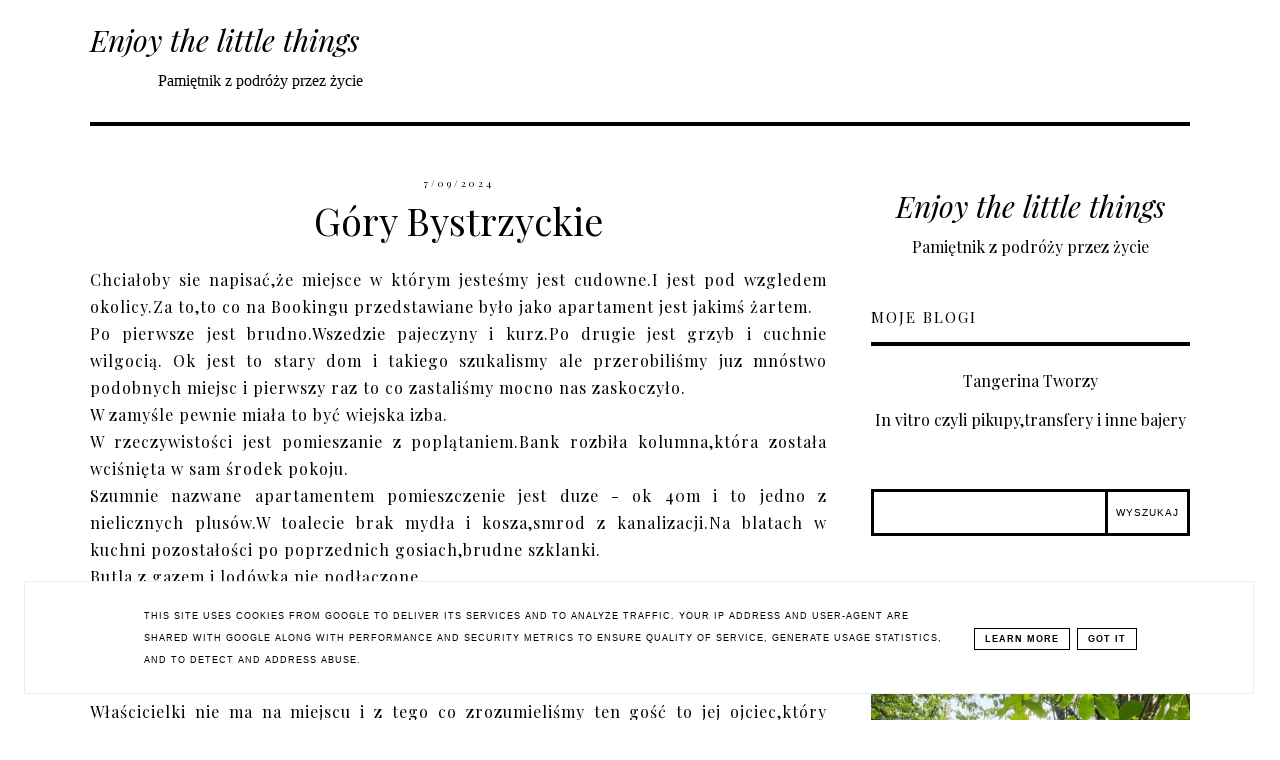

--- FILE ---
content_type: text/html; charset=UTF-8
request_url: https://www.enjoylittlethings.pl/2024/07/gory-bystrzyckie.html
body_size: 27687
content:
<!DOCTYPE html>
<html class='v2' dir='ltr' xmlns='http://www.w3.org/1999/xhtml' xmlns:b='http://www.google.com/2005/gml/b' xmlns:data='http://www.google.com/2005/gml/data' xmlns:expr='http://www.google.com/2005/gml/expr'>
<head>
<link href='https://www.blogger.com/static/v1/widgets/335934321-css_bundle_v2.css' rel='stylesheet' type='text/css'/>
<!-- Metadata Facebook -->
<meta content='https://blogger.googleusercontent.com/img/b/R29vZ2xl/AVvXsEiC8PnkXzJCRn3SXz2P6-TqCurN_ej4xyowZvbk6DPD3FBcva9y3ic5bBmDO36h6SvvlE0dEmUJqvy3W34QMqCw3KsH2WlT9Erj2mnGQW7dhtTX7vBo6a9r3Tp7vwdwyzT5hJCbCxnHSXzGf74_VPLbsFLusPIRdB0dlK7cIr3JR56Ahy1bvqYcvIme13Ia/s72-c/20240709_124536.jpg' property='og:image'/>
<meta content='                              Enjoy the little things' property='og:site_name'/>
<meta content='Góry Bystrzyckie' name='description'/>
<meta content='Góry Bystrzyckie' property='og:description'/>
<meta content='                              Enjoy the little things: Góry Bystrzyckie' property='og:title'/>
<meta content='article' property='og:type'/>
<meta content='https://www.enjoylittlethings.pl/2024/07/gory-bystrzyckie.html' property='og:url'/>
<meta content='width=device-width, initial-scale=1' name='viewport'/>
<meta content='text/html; charset=UTF-8' http-equiv='Content-Type'/>
<meta content='blogger' name='generator'/>
<link href='https://www.enjoylittlethings.pl/favicon.ico' rel='icon' type='image/x-icon'/>
<link href='https://www.enjoylittlethings.pl/2024/07/gory-bystrzyckie.html' rel='canonical'/>
<link rel="alternate" type="application/atom+xml" title="                              Enjoy the little things - Atom" href="https://www.enjoylittlethings.pl/feeds/posts/default" />
<link rel="alternate" type="application/rss+xml" title="                              Enjoy the little things - RSS" href="https://www.enjoylittlethings.pl/feeds/posts/default?alt=rss" />
<link rel="service.post" type="application/atom+xml" title="                              Enjoy the little things - Atom" href="https://www.blogger.com/feeds/3091768957921830521/posts/default" />

<link rel="alternate" type="application/atom+xml" title="                              Enjoy the little things - Atom" href="https://www.enjoylittlethings.pl/feeds/3798069483589055964/comments/default" />
<!--Can't find substitution for tag [blog.ieCssRetrofitLinks]-->
<link href='https://blogger.googleusercontent.com/img/b/R29vZ2xl/AVvXsEiC8PnkXzJCRn3SXz2P6-TqCurN_ej4xyowZvbk6DPD3FBcva9y3ic5bBmDO36h6SvvlE0dEmUJqvy3W34QMqCw3KsH2WlT9Erj2mnGQW7dhtTX7vBo6a9r3Tp7vwdwyzT5hJCbCxnHSXzGf74_VPLbsFLusPIRdB0dlK7cIr3JR56Ahy1bvqYcvIme13Ia/s320/20240709_124536.jpg' rel='image_src'/>
<meta content='https://www.enjoylittlethings.pl/2024/07/gory-bystrzyckie.html' property='og:url'/>
<meta content='Góry Bystrzyckie' property='og:title'/>
<meta content='' property='og:description'/>
<meta content='https://blogger.googleusercontent.com/img/b/R29vZ2xl/AVvXsEiC8PnkXzJCRn3SXz2P6-TqCurN_ej4xyowZvbk6DPD3FBcva9y3ic5bBmDO36h6SvvlE0dEmUJqvy3W34QMqCw3KsH2WlT9Erj2mnGQW7dhtTX7vBo6a9r3Tp7vwdwyzT5hJCbCxnHSXzGf74_VPLbsFLusPIRdB0dlK7cIr3JR56Ahy1bvqYcvIme13Ia/w1200-h630-p-k-no-nu/20240709_124536.jpg' property='og:image'/>
<link href='https://www.enjoylittlethings.pl/2024/07/gory-bystrzyckie.html' rel='canonical'/>
<link href='https://maxcdn.bootstrapcdn.com/font-awesome/4.5.0/css/font-awesome.min.css' rel='stylesheet'/>
<title>                              Enjoy the little things</title>
<style type='text/css'>@font-face{font-family:'Open Sans';font-style:normal;font-weight:400;font-stretch:100%;font-display:swap;src:url(//fonts.gstatic.com/s/opensans/v44/memSYaGs126MiZpBA-UvWbX2vVnXBbObj2OVZyOOSr4dVJWUgsjZ0B4taVIUwaEQbjB_mQ.woff2)format('woff2');unicode-range:U+0460-052F,U+1C80-1C8A,U+20B4,U+2DE0-2DFF,U+A640-A69F,U+FE2E-FE2F;}@font-face{font-family:'Open Sans';font-style:normal;font-weight:400;font-stretch:100%;font-display:swap;src:url(//fonts.gstatic.com/s/opensans/v44/memSYaGs126MiZpBA-UvWbX2vVnXBbObj2OVZyOOSr4dVJWUgsjZ0B4kaVIUwaEQbjB_mQ.woff2)format('woff2');unicode-range:U+0301,U+0400-045F,U+0490-0491,U+04B0-04B1,U+2116;}@font-face{font-family:'Open Sans';font-style:normal;font-weight:400;font-stretch:100%;font-display:swap;src:url(//fonts.gstatic.com/s/opensans/v44/memSYaGs126MiZpBA-UvWbX2vVnXBbObj2OVZyOOSr4dVJWUgsjZ0B4saVIUwaEQbjB_mQ.woff2)format('woff2');unicode-range:U+1F00-1FFF;}@font-face{font-family:'Open Sans';font-style:normal;font-weight:400;font-stretch:100%;font-display:swap;src:url(//fonts.gstatic.com/s/opensans/v44/memSYaGs126MiZpBA-UvWbX2vVnXBbObj2OVZyOOSr4dVJWUgsjZ0B4jaVIUwaEQbjB_mQ.woff2)format('woff2');unicode-range:U+0370-0377,U+037A-037F,U+0384-038A,U+038C,U+038E-03A1,U+03A3-03FF;}@font-face{font-family:'Open Sans';font-style:normal;font-weight:400;font-stretch:100%;font-display:swap;src:url(//fonts.gstatic.com/s/opensans/v44/memSYaGs126MiZpBA-UvWbX2vVnXBbObj2OVZyOOSr4dVJWUgsjZ0B4iaVIUwaEQbjB_mQ.woff2)format('woff2');unicode-range:U+0307-0308,U+0590-05FF,U+200C-2010,U+20AA,U+25CC,U+FB1D-FB4F;}@font-face{font-family:'Open Sans';font-style:normal;font-weight:400;font-stretch:100%;font-display:swap;src:url(//fonts.gstatic.com/s/opensans/v44/memSYaGs126MiZpBA-UvWbX2vVnXBbObj2OVZyOOSr4dVJWUgsjZ0B5caVIUwaEQbjB_mQ.woff2)format('woff2');unicode-range:U+0302-0303,U+0305,U+0307-0308,U+0310,U+0312,U+0315,U+031A,U+0326-0327,U+032C,U+032F-0330,U+0332-0333,U+0338,U+033A,U+0346,U+034D,U+0391-03A1,U+03A3-03A9,U+03B1-03C9,U+03D1,U+03D5-03D6,U+03F0-03F1,U+03F4-03F5,U+2016-2017,U+2034-2038,U+203C,U+2040,U+2043,U+2047,U+2050,U+2057,U+205F,U+2070-2071,U+2074-208E,U+2090-209C,U+20D0-20DC,U+20E1,U+20E5-20EF,U+2100-2112,U+2114-2115,U+2117-2121,U+2123-214F,U+2190,U+2192,U+2194-21AE,U+21B0-21E5,U+21F1-21F2,U+21F4-2211,U+2213-2214,U+2216-22FF,U+2308-230B,U+2310,U+2319,U+231C-2321,U+2336-237A,U+237C,U+2395,U+239B-23B7,U+23D0,U+23DC-23E1,U+2474-2475,U+25AF,U+25B3,U+25B7,U+25BD,U+25C1,U+25CA,U+25CC,U+25FB,U+266D-266F,U+27C0-27FF,U+2900-2AFF,U+2B0E-2B11,U+2B30-2B4C,U+2BFE,U+3030,U+FF5B,U+FF5D,U+1D400-1D7FF,U+1EE00-1EEFF;}@font-face{font-family:'Open Sans';font-style:normal;font-weight:400;font-stretch:100%;font-display:swap;src:url(//fonts.gstatic.com/s/opensans/v44/memSYaGs126MiZpBA-UvWbX2vVnXBbObj2OVZyOOSr4dVJWUgsjZ0B5OaVIUwaEQbjB_mQ.woff2)format('woff2');unicode-range:U+0001-000C,U+000E-001F,U+007F-009F,U+20DD-20E0,U+20E2-20E4,U+2150-218F,U+2190,U+2192,U+2194-2199,U+21AF,U+21E6-21F0,U+21F3,U+2218-2219,U+2299,U+22C4-22C6,U+2300-243F,U+2440-244A,U+2460-24FF,U+25A0-27BF,U+2800-28FF,U+2921-2922,U+2981,U+29BF,U+29EB,U+2B00-2BFF,U+4DC0-4DFF,U+FFF9-FFFB,U+10140-1018E,U+10190-1019C,U+101A0,U+101D0-101FD,U+102E0-102FB,U+10E60-10E7E,U+1D2C0-1D2D3,U+1D2E0-1D37F,U+1F000-1F0FF,U+1F100-1F1AD,U+1F1E6-1F1FF,U+1F30D-1F30F,U+1F315,U+1F31C,U+1F31E,U+1F320-1F32C,U+1F336,U+1F378,U+1F37D,U+1F382,U+1F393-1F39F,U+1F3A7-1F3A8,U+1F3AC-1F3AF,U+1F3C2,U+1F3C4-1F3C6,U+1F3CA-1F3CE,U+1F3D4-1F3E0,U+1F3ED,U+1F3F1-1F3F3,U+1F3F5-1F3F7,U+1F408,U+1F415,U+1F41F,U+1F426,U+1F43F,U+1F441-1F442,U+1F444,U+1F446-1F449,U+1F44C-1F44E,U+1F453,U+1F46A,U+1F47D,U+1F4A3,U+1F4B0,U+1F4B3,U+1F4B9,U+1F4BB,U+1F4BF,U+1F4C8-1F4CB,U+1F4D6,U+1F4DA,U+1F4DF,U+1F4E3-1F4E6,U+1F4EA-1F4ED,U+1F4F7,U+1F4F9-1F4FB,U+1F4FD-1F4FE,U+1F503,U+1F507-1F50B,U+1F50D,U+1F512-1F513,U+1F53E-1F54A,U+1F54F-1F5FA,U+1F610,U+1F650-1F67F,U+1F687,U+1F68D,U+1F691,U+1F694,U+1F698,U+1F6AD,U+1F6B2,U+1F6B9-1F6BA,U+1F6BC,U+1F6C6-1F6CF,U+1F6D3-1F6D7,U+1F6E0-1F6EA,U+1F6F0-1F6F3,U+1F6F7-1F6FC,U+1F700-1F7FF,U+1F800-1F80B,U+1F810-1F847,U+1F850-1F859,U+1F860-1F887,U+1F890-1F8AD,U+1F8B0-1F8BB,U+1F8C0-1F8C1,U+1F900-1F90B,U+1F93B,U+1F946,U+1F984,U+1F996,U+1F9E9,U+1FA00-1FA6F,U+1FA70-1FA7C,U+1FA80-1FA89,U+1FA8F-1FAC6,U+1FACE-1FADC,U+1FADF-1FAE9,U+1FAF0-1FAF8,U+1FB00-1FBFF;}@font-face{font-family:'Open Sans';font-style:normal;font-weight:400;font-stretch:100%;font-display:swap;src:url(//fonts.gstatic.com/s/opensans/v44/memSYaGs126MiZpBA-UvWbX2vVnXBbObj2OVZyOOSr4dVJWUgsjZ0B4vaVIUwaEQbjB_mQ.woff2)format('woff2');unicode-range:U+0102-0103,U+0110-0111,U+0128-0129,U+0168-0169,U+01A0-01A1,U+01AF-01B0,U+0300-0301,U+0303-0304,U+0308-0309,U+0323,U+0329,U+1EA0-1EF9,U+20AB;}@font-face{font-family:'Open Sans';font-style:normal;font-weight:400;font-stretch:100%;font-display:swap;src:url(//fonts.gstatic.com/s/opensans/v44/memSYaGs126MiZpBA-UvWbX2vVnXBbObj2OVZyOOSr4dVJWUgsjZ0B4uaVIUwaEQbjB_mQ.woff2)format('woff2');unicode-range:U+0100-02BA,U+02BD-02C5,U+02C7-02CC,U+02CE-02D7,U+02DD-02FF,U+0304,U+0308,U+0329,U+1D00-1DBF,U+1E00-1E9F,U+1EF2-1EFF,U+2020,U+20A0-20AB,U+20AD-20C0,U+2113,U+2C60-2C7F,U+A720-A7FF;}@font-face{font-family:'Open Sans';font-style:normal;font-weight:400;font-stretch:100%;font-display:swap;src:url(//fonts.gstatic.com/s/opensans/v44/memSYaGs126MiZpBA-UvWbX2vVnXBbObj2OVZyOOSr4dVJWUgsjZ0B4gaVIUwaEQbjA.woff2)format('woff2');unicode-range:U+0000-00FF,U+0131,U+0152-0153,U+02BB-02BC,U+02C6,U+02DA,U+02DC,U+0304,U+0308,U+0329,U+2000-206F,U+20AC,U+2122,U+2191,U+2193,U+2212,U+2215,U+FEFF,U+FFFD;}@font-face{font-family:'Playfair Display';font-style:italic;font-weight:400;font-display:swap;src:url(//fonts.gstatic.com/s/playfairdisplay/v40/nuFRD-vYSZviVYUb_rj3ij__anPXDTnCjmHKM4nYO7KN_qiTXtXA-X-uE0qEE5Do.woff2)format('woff2');unicode-range:U+0301,U+0400-045F,U+0490-0491,U+04B0-04B1,U+2116;}@font-face{font-family:'Playfair Display';font-style:italic;font-weight:400;font-display:swap;src:url(//fonts.gstatic.com/s/playfairdisplay/v40/nuFRD-vYSZviVYUb_rj3ij__anPXDTnCjmHKM4nYO7KN_qiTXt7A-X-uE0qEE5Do.woff2)format('woff2');unicode-range:U+0102-0103,U+0110-0111,U+0128-0129,U+0168-0169,U+01A0-01A1,U+01AF-01B0,U+0300-0301,U+0303-0304,U+0308-0309,U+0323,U+0329,U+1EA0-1EF9,U+20AB;}@font-face{font-family:'Playfair Display';font-style:italic;font-weight:400;font-display:swap;src:url(//fonts.gstatic.com/s/playfairdisplay/v40/nuFRD-vYSZviVYUb_rj3ij__anPXDTnCjmHKM4nYO7KN_qiTXt_A-X-uE0qEE5Do.woff2)format('woff2');unicode-range:U+0100-02BA,U+02BD-02C5,U+02C7-02CC,U+02CE-02D7,U+02DD-02FF,U+0304,U+0308,U+0329,U+1D00-1DBF,U+1E00-1E9F,U+1EF2-1EFF,U+2020,U+20A0-20AB,U+20AD-20C0,U+2113,U+2C60-2C7F,U+A720-A7FF;}@font-face{font-family:'Playfair Display';font-style:italic;font-weight:400;font-display:swap;src:url(//fonts.gstatic.com/s/playfairdisplay/v40/nuFRD-vYSZviVYUb_rj3ij__anPXDTnCjmHKM4nYO7KN_qiTXtHA-X-uE0qEEw.woff2)format('woff2');unicode-range:U+0000-00FF,U+0131,U+0152-0153,U+02BB-02BC,U+02C6,U+02DA,U+02DC,U+0304,U+0308,U+0329,U+2000-206F,U+20AC,U+2122,U+2191,U+2193,U+2212,U+2215,U+FEFF,U+FFFD;}@font-face{font-family:'Playfair Display';font-style:normal;font-weight:400;font-display:swap;src:url(//fonts.gstatic.com/s/playfairdisplay/v40/nuFvD-vYSZviVYUb_rj3ij__anPXJzDwcbmjWBN2PKdFvXDTbtPK-F2qC0usEw.woff2)format('woff2');unicode-range:U+0301,U+0400-045F,U+0490-0491,U+04B0-04B1,U+2116;}@font-face{font-family:'Playfair Display';font-style:normal;font-weight:400;font-display:swap;src:url(//fonts.gstatic.com/s/playfairdisplay/v40/nuFvD-vYSZviVYUb_rj3ij__anPXJzDwcbmjWBN2PKdFvXDYbtPK-F2qC0usEw.woff2)format('woff2');unicode-range:U+0102-0103,U+0110-0111,U+0128-0129,U+0168-0169,U+01A0-01A1,U+01AF-01B0,U+0300-0301,U+0303-0304,U+0308-0309,U+0323,U+0329,U+1EA0-1EF9,U+20AB;}@font-face{font-family:'Playfair Display';font-style:normal;font-weight:400;font-display:swap;src:url(//fonts.gstatic.com/s/playfairdisplay/v40/nuFvD-vYSZviVYUb_rj3ij__anPXJzDwcbmjWBN2PKdFvXDZbtPK-F2qC0usEw.woff2)format('woff2');unicode-range:U+0100-02BA,U+02BD-02C5,U+02C7-02CC,U+02CE-02D7,U+02DD-02FF,U+0304,U+0308,U+0329,U+1D00-1DBF,U+1E00-1E9F,U+1EF2-1EFF,U+2020,U+20A0-20AB,U+20AD-20C0,U+2113,U+2C60-2C7F,U+A720-A7FF;}@font-face{font-family:'Playfair Display';font-style:normal;font-weight:400;font-display:swap;src:url(//fonts.gstatic.com/s/playfairdisplay/v40/nuFvD-vYSZviVYUb_rj3ij__anPXJzDwcbmjWBN2PKdFvXDXbtPK-F2qC0s.woff2)format('woff2');unicode-range:U+0000-00FF,U+0131,U+0152-0153,U+02BB-02BC,U+02C6,U+02DA,U+02DC,U+0304,U+0308,U+0329,U+2000-206F,U+20AC,U+2122,U+2191,U+2193,U+2212,U+2215,U+FEFF,U+FFFD;}</style>
<style id='page-skin-1' type='text/css'><!--
------------------------------------
MOTYW GEORGIA
Blog Design: KAROGRAFIA.PL
------------------------------------
<Group description="Page Text" selector="body">
<Variable name="body.font" description="Font" type="font" default="normal normal 12px Arial, Tahoma, Helvetica, FreeSans, sans-serif"/>
<Variable name="body.text.color" description="Text Color" type="color" default="#222222"/>
</Group>
<Group description="Blog Title" selector="header">
<Variable name="header.title.font" description="Title Font" type="font"
default="normal bold 11px Arial, Tahoma, Helvetica, FreeSans, sans-serif"/>
<Variable name="header.text.color" description="Text Color" type="color" default="#222222"/>
</Group>
<Group description="Links" selector=".main-outer">
<Variable name="link.color" description="Link Color" type="color" default="#2288bb"/>
<Variable name="link.hover.color" description="Hover Color" type="color" default="#33aaff"/>
</Group>
<Group description="Linki w poście" selector=".main-outer">
<Variable name="link.color.post" description="Link Color" type="color" default="#2288bb"/>
<Variable name="link.hover.post" description="Hover Color" type="color" default="#33aaff"/>
</Group>
<Group description="Tabs Text" selector=".tabs-inner .widget li a">
<Variable name="tabs.font" description="Font" type="font" default="normal normal 14px Arial, Tahoma, Helvetica, FreeSans, sans-serif"/>
<Variable name="tabs.text.color" description="Text Color" type="color" default="#999999"/>
<Variable name="tabs.selected.text.color" description="Selected Color" type="color" default="#000000"/>
<Variable name="tabs.hover.color" description="Hover Color" type="color" default="#33aaff"/>
</Group>
<Group description="Post Title" selector="h3.post-title, .comments h4">
<Variable name="post.title.font" description="Font" type="font" default="normal normal 22px Arial, Tahoma, Helvetica, FreeSans, sans-serif"/>
<Variable name="post.text.color" description="Text Color" type="color" default="#33aaff"/>
<Variable name="post.hover.color" description="Hover Color" type="color" default="#f7cac9"/>
</Group>
<Group description="Date Header" selector=".date-header">
<Variable name="date.header.color" description="Text Color" type="color" default="#000000"/>
</Group>
<Group description="Gadgets" selector="h2">
<Variable name="widget.title.font" description="Title Font" type="font" default="normal bold 11px Arial, Tahoma, Helvetica, FreeSans, sans-serif"/>
<Variable name="widget.title.text.color" description="Title Color" type="color" default="#000000"/>
<Variable name="widget.alternate.text.color" description="Alternate Color" type="color" default="#999999"/>
</Group>
<Group description="Tekst gadżetów" selector="sidebar.widget">
<Variable name="widget.text.font" description="Czcionka tekstu" type="font" default="normal bold 11px Arial, Tahoma, Helvetica, FreeSans, sans-serif"/>
<Variable name="widget.h2.text.font" description="czcionka nagłówków" type="font" default="normal bold 11px Arial, Tahoma, Helvetica, FreeSans, sans-serif"/>
</Group>
<Group description="ramki" selector="content">
<Variable name="border.color" description="Background" type="color" default="#eeeeee"/>
</Group>
<Group description="Czytaj więcej" selector="h2">
<Variable name="jump.font" description="Title Font" type="font" default="normal bold 11px Arial, Tahoma, Helvetica, FreeSans, sans-serif"/>
<Variable name="jump.color" description="Title Color" type="color" default="#000000"/>
<Variable name="jump.hover" description="Alternate Color" type="color" default="#999999"/>
</Group>
<Group description="Buttony" selector="content">
<Variable name="button.background.color" description="Background" type="color" default="#eeeeee"/>   </Group>
<Group description="Copyright" selector="content">
<Variable name="copyright.background.color" description="Background" type="color" default="#eeeeee"/>   </Group>
<Group description="Linki Paska Bocznego" selector="sidebar">
<Variable name="sidebar.text.color" description="Text Color" type="color" default="#999999"/>
<Variable name="sidebar.visited.color" description="Visited Color" type="color" default="#000000"/>
<Variable name="sidebar.hover.color" description="Hover Color" type="color" default="#33aaff"/>
</Group>
<Group description="Linki Stopki" selector="stopka">
<Variable name="stopka.text.color" description="Text Color" type="color" default="#999999"/>
<Variable name="stopka.hover.color" description="Hover Color" type="color" default="#33aaff"/>
</Group>
body{margin:0;font:normal normal 100% Playfair Display;color:#000000;}.section{margin:0;}
/* -----   SIDEBAR SECTION   ----- */
.sidebar img{max-width:100%;height:auto;}.sidebar .widget{font:normal normal 100% Playfair Display!important;}.sidebar .widget,#blogfooter .widget{text-align:center;}.blog-list-container .blog-icon img{width:20px;height:auto;}.blog-list-container a{display:block;text-align:center!important;margin-bottom:5px;text-transform:uppercase;font-weight:normal;letter-spacing:1px;line-height:120%;}.blog-list-container a:hover{text-decoration:none!important;}.blog-list-container .blog-content{text-decoration:none!important;margin:0!important;width:100%;}#BlogList1 .item-title{border-bottom:1px solid #fff;}#BlogList1 .item-title a{display:block;text-transform:none!important;text-align:center!important;}#BlogList1 .item-content{border-bottom:1px solid #000;padding-bottom:10px;}.sidebar ul{counter-reset:popularcount;margin:0;padding:0;}.sidebar ul li{width:100%;list-style:none!important;padding:0!important;margin-bottom:20px;position:relative;border:0;}.sidebar .item-thumbnail a{clip:auto;display:block;height:auto;height:180px;}.sidebar .item-thumbnail{width:100%;position:relative;margin-bottom:15px;}.sidebar .item-thumbnail img{position:relative;width:100%;height:180px;object-fit:cover;}.sidebar .item-content:hover{opacity:0.7;transition:all 300ms ease-in-out;-webkit-transition:all 300ms ease-in-out;-moz-transition:all 300ms ease-in-out;-o-transition:all 300ms ease-in-out;-ms-transition:all 300ms ease-in-out;}.sidebar .item-title{text-transform:uppercase;text-align:center;margin:0 auto;padding-bottom:10px;letter-spacing:1px}.sidebar .widget h3 {font:normal normal 38px Playfair Display;font-size:22px;}
.sidebar .item-title a{font:normal normal 14px Open Sans;text-decoration:none;}.sidebar .item-snippet{font:normal normal 14px Open Sans;padding:10px 15px;text-align:center;color:#000000;}#sidebar-wrapper{background:#fff;float:right;margin:0 0 auto;padding-bottom:20px;width:29%;line-height:1.6em;word-wrap:break-word;overflow:hidden;margin:0;}#sidebar-wrapper a:link{color:#000000;}
.sidebar h2, .footerbar h2, #blogfooter-wrapper-all-1 h2, .footerbar-all h2 {border-bottom:4px solid #000000;padding-bottom:15px!important;text-align:left;margin-bottom:15px!important;font:normal normal 15px Playfair Display!important;color:#000000;text-transform:uppercase;margin:0 auto;padding:0px;padding-top:0px;margin-top:0;;letter-spacing:2px}
.footerbar-all .widget, .footerbar-all h2 {text-align:center;}/*krgrf*/.footerbar-all h2 {border-bottom:none;}#sidebar-wrapper a:hover{color:#849dae;}.widget-content{padding:10px 0;}#social-icons .fa{display:inline;margin:7px!important;font-size:14px;}#social-icons{padding:12px 0 0 0!important;margin-bottom:-10px;}#social-icons{margin:0 auto!impotant;text-align:center;}
.widget .widget-item-control a img{width:20px;height:auto;}
.FollowByEmail .follow-by-email-inner .follow-by-email-address{border:1px solid #000!important;padding:10px!important;height:12px;background:#fff;}.BlogSearch .widget-content {padding-top:0px!important;}#CustomSearch1{border:none!important;}.FollowByEmail .follow-by-email-inner .follow-by-email-submit{padding:8px 10px 9px 10px;height:34px;font-size:10px;text-transform:uppercase;background:#000000;color:#fff;border:none;width:100px;}
.Label li{padding:10px;list-style-type:none;font-size:12px;letter-spacing:1px;text-transform:uppercase;text-align:center;}.label-size{letter-spacing:1px;float:left;margin:5px 5px 12px 0;padding:8px 13px 6px 13px;text-transform:uppercase;border:solid 1px #000;text-decoration:none;font-size:12px;}.label-size:hover{border:1px solid #000;text-decoration:none;zoom:1}.label-size a{float:left;text-decoration:none}
.label-size a:hover{text-decoration:none}#Label2{text-align:center!important;margin:0 auto}#BlogArchive1_ArchiveMenu{text-transform:uppercase;letter-spacing:2px;width:100%!important;padding:10px;border:3px solid #000000;}#ArchiveList ul ul .zippy{color:transparent;visibility:visible;margin-right:5px;}#ArchiveList ul ul .zippy:before{content:'\f105';font-family:FontAwesome;position:absolute;margin-top:0;margin-left:0;color:#000000;}#ArchiveList ul ul .toggle-open:before{content:'\f107';position:absolute;margin-top:8px;margin-left:0;}#ArchiveList .zippy{visibility:hidden;width:0%;}#ArchiveList ul li{padding:0!important;margin-left:10px;line-height:170%;text-indent:0!important;margin:0!important;position:relative;}#ArchiveList ul li a.toggle{background:transparent!important;margin-top:0;margin-left:0;display:block;position:absolute;width:100%;}#ArchiveList ul ul li  a.post-count-link{background:transparent;text-transform:uppercase;width:auto;margin-left:20px;}#ArchiveList ul a.post-count-link{font-weight:bold;font-size:90%;}#ArchiveList ul li{margin:5px 0!important;}#ArchiveList span.post-count{float:right!important;}
/* -----   BLOG REGION SECTION   ----- */
#blogregion{margin:auto;padding:50px 0 0 0;width:100%;background:#fff;}#blogregion-wrapper{margin:auto;padding:0 0 20px 0;max-width:1100px;}
#blog-wrapper{background:#fff;float:left;padding-bottom:20px;width:67%;text-align:justify;word-wrap:break-word;overflow:hidden;letter-spacing:1px;font:normal normal 100% Playfair Display;color:#000000;}.post-body{line-height:170%!important;}#blog-pager .fa{font-size:15px;}.home-link .fa{font-size:20px!important;}.sidebar .widget,#footer-wrapper .widget,#footerbar-all .widget {text-align:center;}
.post-outer a {color:#e1a8b4!important}.post-outer a:hover {color:#000000!important}
/* -----   HEADER SECTION   ----- */
#Header{width:31%;max-width:100%;background:#fff;display:inline-block}#header-inner{max-width:1050px;margin:auto;padding:10px 0;}#Header1_headerimg{margin:0 auto;max-width:100%;height:auto;}
.Header h1,.Header h1 a,.Header h1 a:visited {font:italic normal 30px Playfair Display!important;color:#000000;}.Header .description{text-align:center;}
#header-big {max-width:1100px;margin:0 auto;display: flex;align-items: center;}
#header-big {border-bottom:4px solid #000000;background:#fff}
/* -----   BLOG FOOTER SECTION   ----- */
#blogfooter,#blogfooter-1,#blogfooter-all{margin:auto;padding:0 0 10px 0;width:100%;background:#fff;}#blogfooter img{max-width:100%;height:auto;}#blogfooter{margin:20px 0;}#blogfooter-wrapper-all-1{max-width:100%;margin-bottom:-10px;text-align:center}#blogfooter a:hover{color:#849dae!important;}#blogfooter a:link{color:#000000;}#blogfooter-wrapper,#blogfooter-wrapper-1{margin:auto;padding:0 0 0 0;max-width:1100px;}#blogfooter-wrapper-all {padding:15px 0x;text-align:center; max-width:1100px;margin:0 auto}
#footer-wrapper{border:0 solid #DEDEDE;background:#fff;float:left;margin:0 5px auto;padding-bottom:20px;width:30.72%;text-align:justify;font-size:100%;line-height:1.6em;word-wrap:break-word;overflow:hidden;}
#footer-wrapper:nth-child(2) {margin:0 3%;}.footerbar{margin:0;padding:0;}.footerbar .widget{margin:0;padding:10px 0 0 0;}.footerbar h2{margin:0 auto;padding:3px 0 8px 0;text-align:center;text-transform:uppercase;border-bottom:3px solid #000000;font:normal normal 15px Playfair Display!important;}.footerbar ul{margin:0 0 0 0;padding:0 0 0 0;list-style-type:none;}.footerbar li{margin:0 0 2px 0;padding:0 0 1px 0;}
/* -----   COPYRIGHT SECTION   ----- */
#stopka{padding:15px 20px 30px 20px;margin-top:75px;color:#ffffff!important;text-transform:uppercase;letter-spacing:2px;margin:0 auto!important;font:normal normal 100% Playfair Display;font-size:10px;}
#copyright a{background:transparent;}.copyr{background-color:#000000;display:block;float:left;width:98%; padding:5px 1%;color:#fff}.copyr a{color:#ffffff!important;}.copyr a:hover{color:#ae849d!important;}#copyright{float:left;width:30%;text-align:right!important;}#copyright a{text-align:right!important;}#copyright1{float:left;width:70%;}.cookie-choices-info{right:0!important;left:auto!important;}
#cookieChoiceInfo{bottom:0!important;top:auto!important;border-top:1px solid #eeeeee;border:1px solid #eeeeee;background-color:#fff!important;letter-spacing:1px;text-transform:uppercase;width:94%;padding:1%;margin:2%}.cookie-choices-text{font-size:9px!important;color:#000!important}#cookieChoiceInfo > a:nth-child(2),a#cookieChoiceDismiss,#cookieChoiceInfo a{border:1px solid #000;color:#000!important;padding:5px 10px 5px 10px!important;font-size:9px}#cookieChoiceInfo > a:nth-child(2):hover,a#cookieChoiceDismiss:hover,#cookieChoiceInfo a:hover{color:#c9dff7!important}.cookie-choices-info .cookie-choices-button{margin-left:0!important;margin-right:7px}.cookie-choices-info .cookie-choices-buttons{text-align:left!important}important;}
/* -----   MENU SECTION   ----- */
.topmenu{margin:0 auto;background:#fff;max-width:1100px;width: 68%;}
/* -----   TABS REGION SECTION   ----- */
.PageList li{display:inline!important;float:none;line-height:200%;white-space:nowrap}.PageList{text-align:right}.PageList li a{;text-transform:uppercase;padding:0 10px;font:normal normal 15px Playfair Display;color:#444444;letter-spacing:2px;}.PageList li a:hover{color:#e1a8b4;}.PageList{padding:10px 0;}.PageList li.selected a {font:normal normal 15px Playfair Display}
/* -----   POSTS SECTION   ----- */
img.post-thumb,img.noimage{margin-bottom:0px;margin-top:0px;}img.post-thumb{margin-left:0!important;}.post blockquote{display:block;margin:10px 0;position:relative;border-left:0 solid #000;font-style:italic;padding:15px 20px 15px 45px;}.post blockquote::before{content:"\201C";font-family:Georgia,serif;font-size:50px;font-weight:bold;position:absolute;left:10px;top:10px;}
.comments .avatar-image-container img{margin-left:0;}
h3.post-title a{color:#000000!important;}h3.post-title{margin-bottom:20px!important;text-align:center;color:#000000;font:normal normal 38px Playfair Display;letter-spacing:0px;line-height:160%;margin-top:5px;margin-bottom:30px;}h3.post-title a:hover{color:#e1a8b4!important;}.readmore{float:left:;}.post-body h2{font-size:120%;margin-bottom:10px;}.post-author.vcard{float:left!important;text-transform:uppercase;font-family:Roboto;font-size:80%;letter-spacing:2px;margin-top:0;}.post-body{margin-bottom:20px;}.info-post{width:60%;min-height:20px;float:right;margin-top:-42px;}
a:link{text-decoration:none;color:#000000;}a:visited{text-decoration:none;color:#000000}a:hover{text-decoration:none;color:#e1a8b4;transition:all 300ms ease-in-out;-webkit-transition:all 300ms ease-in-out;-moz-transition:all 300ms ease-in-out;-o-transition:all 300ms ease-in-out;-ms-transition:all 300ms ease-in-out;}.posts-thumb{width:100%;}.posts-thumb img{margin-left:0!important;width:100%!important;}.post-outer img{max-width:100%;height:auto;margin-left:-15px;}.post-outer{margin-bottom:40px;podding-left:0!important;}.date-header span{color:#000000;letter-spacing:3px;font-size:10px;padding:5px 20px;font-weight:normal;text-transform:uppercase;}.date-header{text-align:center;margin-bottom:0px!important;}.post-outer h2.date-header {font-size:10px!important;}
.topmenu ul {padding-left:0px!important;}.post-outer h2,.post-outer h3,.post-outer h4{font:normal normal 38px Playfair Display!important;}.post-outer h4{font-size:100%!important;text-transform:uppercase;}
.post-outer h4,.post-outer h3{margin-bottom:10px;}#PopularPosts h2,#Attribution1{display:none!important;}.comments .comment .comment-actions a{border:1px solid #eee;padding:3px 10px;margin-right:10px;text-transform:uppercase;font-size:10px;margin-top:15px!important;}.comments .comment .comment-actions a:hover{text-decoration:none!important;}.comments .comments-content .user,.comments .continue a{text-transform:uppercase;}.post-comment-link{clear:both;display:inline;padding-bottom:10px;float:left;}.comment-link{font-size:10px;font-family:Roboto;letter-spacing:1px;text-transform:uppercase;}.share-this{float:left;text-align:center;width:100%}.share-box{padding:0 10px 10px;}.share-box .fa{font-size:18px;}.label-info{text-transform:uppercase;font-family:Roboto;font-size:9px;letter-spacing:2px;margin-bottom:30px;}.status-msg-wrap{margin-bottom:50px;padding:10px;text-transform:uppercase;font-family:Roboto;font-size:10px;float:left;}.status-msg-border{border:0 solid #fff;}.status-msg-body{padding:10px;}.status-msg-bg{background:#fff;}#blog-pager{width:100%;padding-top:10px!important;}.date-outer .posts-thumb{overflow:hidden}.date-outer{width:100%!important;margin:0;margin-bottom:50px;}.date-outer .posts-thumb{overflow:hidden;}.fadeinleft{margin-left:-20px;}
@-webkit-keyframes fadeIn{from{opacity:0;}to{opacity:1;}}
@-moz-keyframes fadeIn{from{opacity:0;}to{opacity:1;}}@keyframes fadeIn{from{opacity:0;}to{opacity:1;}}
.fade-in{animation-name:fadeIn;animation-duration:2s;}
.comments .avatar-image-container img{margin-left:0;}.post-outer img.size-large{width:500%!important;}
.jump-link a {letter-spacing:3px;font-size:10px;padding:15px 20px;font-weight:normal;text-transform:uppercase;border-top:4px solid #000000;font:normal normal 15px Playfair Display;color:#000000!important}
.share-this a {color:#000000!important;}.jump-link a:hover,.share-this a:hover {color:#e1a8b4!important}
.jump-link {margin-top:50px!important;}.info-post {border-top:3px solid #000000;width:100%} h2.date-header{ margin-block-start:0em!important;margin-block-end: 0em!important;
margin-inline-start: 0px;  margin-inline-end: 0px;font-weight: bold;}input.gsc-input, input.gsc-search-button {padding:15px 8px;border:3px solid #000000;background:#fff;text-transform:uppercase;font-size:10px;letter-spacing:1px;}
@media screen and (max-width: 500px){
#blogfooter-all {display:none!important;}#copyright1, #copyright {width:100%;text-align:center!important;padding-bottom:10px}h3.post-title a {font-size:28px;}.PageList li a,.PageList li.selected a{font-size:10px;}.PageList li {line-height:150%!important;}.PageList {margin-top:-15px;}#header-inner {padding:10px 0 0 0}}
@media screen and (max-width: 800px){
#Header {width:100%!important;}.Header h1,.Header h1 a {font-size:45px!important;}#PopularPosts2 .item-title {margin-top:180px;}.date-outer {width:100%!important;display:inline-block;float:left;}
#Blog1 {padding:0px;}.PageList {text-align:center;}.topmenu, #header-big {width:90%!important;text-align:center!important;display:block!important;margin:0 auto}
}
@media screen and (max-width: 1100px){
.sidebar h2 {text-align:center;}#blog-wrapper, #footer-wrapper, #header-big {width:90%!important;margin-left:5%}#footer-wrapper:nth-child(2) {margin-left:5%;}#sidebar-wrapper {width:90%!important;float:left;margin-left:5%}
}
@media screen and (max-width: 1100px) and (min-width: 801px) {
.sidebar .item-thumbnail {width:50%!important;}.PopularPosts .item-thumbnail-only{width: 100%;display:flex;align-items: center;}
.PopularPosts .widget-content .snippet-thumbnail, .PopularPosts .item-title{ display:inline;}
}
.BlogSearch h2.title{display:none}

--></style>
<style>
.info-post{padding-top:20px;margin-bottom:15px;margin-top:20px;}.post-outer h4, .post-outer h3{margin-bottom:20px;}
</style>
<script type='text/javascript'>
summary_count = 400;
//<![CDATA[
function removeHtmlTag(strx,chop){if(strx.indexOf("<")!=-1){var s = strx.split("<");for(var i=0;i<s.length;i++){if(s[i].indexOf(">")!=-1){s[i] = s[i].substring(s[i].indexOf(">")+1,s[i].length);}}strx = s.join("");}chop = (chop < strx.length-1) ? chop:strx.length-2;while(strx.charAt(chop-1)!=' ' && strx.indexOf(' ',chop)!=-1) chop++;strx = strx.substring(0,chop-1);return strx+'...';}function createsummary(pID){var div = document.getElementById(pID);var summ = summary_count;var summary = '<div class="summary">' + removeHtmlTag(div.innerHTML,summ) + '</div>';div.innerHTML = summary;}
//]]>
</script>
<script src="//ajax.googleapis.com/ajax/libs/jquery/2.0.0/jquery.min.js"></script>
<link href='https://fonts.googleapis.com/css?family=Playfair+Display:400,400i,700,700i&display=swap&subset=latin-ext' rel='stylesheet'/>
<link href='https://www.blogger.com/dyn-css/authorization.css?targetBlogID=3091768957921830521&amp;zx=a00fb171-a657-418d-9db7-7dfdf7cc5fc0' media='none' onload='if(media!=&#39;all&#39;)media=&#39;all&#39;' rel='stylesheet'/><noscript><link href='https://www.blogger.com/dyn-css/authorization.css?targetBlogID=3091768957921830521&amp;zx=a00fb171-a657-418d-9db7-7dfdf7cc5fc0' rel='stylesheet'/></noscript>
<meta name='google-adsense-platform-account' content='ca-host-pub-1556223355139109'/>
<meta name='google-adsense-platform-domain' content='blogspot.com'/>

<script type="text/javascript" language="javascript">
  // Supply ads personalization default for EEA readers
  // See https://www.blogger.com/go/adspersonalization
  adsbygoogle = window.adsbygoogle || [];
  if (typeof adsbygoogle.requestNonPersonalizedAds === 'undefined') {
    adsbygoogle.requestNonPersonalizedAds = 1;
  }
</script>


</head>
<body class='fade-in one'>
<div id='header-big'>
<div id='Header'>
<div id='header-inner'>
<div class='header section' id='header'>
<div class='widget Header' data-version='1' id='Header1'>
<div id='header-inner'>
<div class='titlewrapper'>
<h1 class='title'>
<a href='https://www.enjoylittlethings.pl/'>
                              Enjoy the little things
</a>
</h1>
</div>
<div class='descriptionwrapper'>
<p class='description'><span>Pamiętnik z podróży przez życie</span></p>
</div>
</div>
</div></div>
</div>
</div>
<div class='topmenu'>
<div class='tompmenu no-items section' id='topmenu'></div>
</div>
</div>
<div class='revealOnScroll' data-animation='flipInX'>
<div id='blogregion'>
<div id='blogregion-wrapper'>
<div id='blog-wrapper'>
<div class='main section' id='main'><div class='widget Blog' data-version='1' id='Blog1'>
<div class='blog-posts hfeed'>
<!--Can't find substitution for tag [defaultAdStart]-->
<div class='date-outer'>
<div class='date-posts'>
<div class='post-outer'>
<meta content='Góry Bystrzyckie' property='og:title'/>
<meta content='https://www.enjoylittlethings.pl/2024/07/gory-bystrzyckie.html' property='og:url'/>
<meta content='                              Enjoy the little things' property='og:site_name'/>
<meta content='article' property='og:type'/>
<meta content='https://blogger.googleusercontent.com/img/b/R29vZ2xl/AVvXsEiC8PnkXzJCRn3SXz2P6-TqCurN_ej4xyowZvbk6DPD3FBcva9y3ic5bBmDO36h6SvvlE0dEmUJqvy3W34QMqCw3KsH2WlT9Erj2mnGQW7dhtTX7vBo6a9r3Tp7vwdwyzT5hJCbCxnHSXzGf74_VPLbsFLusPIRdB0dlK7cIr3JR56Ahy1bvqYcvIme13Ia/s320/20240709_124536.jpg' property='og:image'/>
<meta content='1200' property='og:image:width'/>
<meta content='630' property='og:image:height'/>
<meta content='Chciałoby sie napisać,że miejsce w którym jesteśmy jest cudowne.I jest pod wzgledem okolicy.Za to,to co na Bookingu przedstawiane było jako ...' name='og:description'/>
<div class='post hentry uncustomized-post-template' itemprop='blogPost' itemscope='itemscope' itemtype='http://schema.org/BlogPosting'>
<meta content='https://blogger.googleusercontent.com/img/b/R29vZ2xl/AVvXsEiC8PnkXzJCRn3SXz2P6-TqCurN_ej4xyowZvbk6DPD3FBcva9y3ic5bBmDO36h6SvvlE0dEmUJqvy3W34QMqCw3KsH2WlT9Erj2mnGQW7dhtTX7vBo6a9r3Tp7vwdwyzT5hJCbCxnHSXzGf74_VPLbsFLusPIRdB0dlK7cIr3JR56Ahy1bvqYcvIme13Ia/s320/20240709_124536.jpg' itemprop='image_url'/>
<meta content='3091768957921830521' itemprop='blogId'/>
<meta content='3798069483589055964' itemprop='postId'/>
<a name='3798069483589055964'></a>
<h2 class='date-header'><span>7/09/2024</span></h2>
<h3 class='post-title entry-title' itemprop='name'>
Góry Bystrzyckie
</h3>
<div class='post-body entry-content' id='post-body-3798069483589055964' itemprop='description articleBody'>
Chciałoby sie napisać,że miejsce w którym jesteśmy jest cudowne.I jest pod wzgledem okolicy.Za to,to co na Bookingu przedstawiane było jako apartament jest jakimś żartem.<div>Po pierwsze jest brudno.Wszedzie pajeczyny i kurz.Po drugie jest grzyb i cuchnie wilgocią. Ok jest to stary dom i takiego szukalismy ale przerobiliśmy juz mnóstwo podobnych miejsc i pierwszy raz to co zastaliśmy mocno nas zaskoczyło.</div><div>W zamyśle pewnie miała to być wiejska izba.</div><div>W rzeczywistości jest pomieszanie z poplątaniem.Bank rozbiła kolumna,która została wciśnięta w sam środek pokoju.</div><div>Szumnie nazwane apartamentem pomieszczenie jest duze - ok 40m i to jedno z nielicznych plusów.W toalecie brak mydła i kosza,smrod z kanalizacji.Na blatach w kuchni pozostałości po poprzednich gosiach,brudne szklanki.</div><div>Butla z gazem i lodówka nie podłączone.&nbsp;</div><div>I mogłabym tak dalej wymieniać.</div><div>Hitem jest gospodarz,który pije i pali w zadaszeniu,&nbsp; pewnie w zamyśle przeznaczonym dla gości.</div><div>Ciężki jest kontakt z tym człowiekiem.</div><div>Właścicielki nie ma na miejscu i z tego co zrozumieliśmy ten gość to jej ojciec,który opiekuje się tym miejscem.</div><div>Dziś zaprosił sobie kolegę do koszenia trawy,z którym chyba popił bo wjechały już bluzgi i darcie pysków.Zachowywali się jakby nas tam nie było.Miejsce z piekła rodem.</div><div>Jakoś wytrzymamy do soboty ale nie zamierzamy tu wracać.Nie wiem skąd zachwyt nad tym miejscem na bookingu.</div><div>Nie polecam!</div><div><br /></div><div>Teraz miłe doświadczenia.</div><div>Zrobilismy sobie krotką wycieczkę do Spalonej.Weszliśmy na Jagodną.</div><div>Nie dałam radę wejsc na wieżę widokową.&nbsp;</div><div>W połowie się poddałam.Inka też się poddała i  nie miała już siły schodzić z górki.</div><div>Zjedliśmy pyszne racuchy z jagodami w schronisku i wróciliśmy do potworkowa.</div><div>Ciekawe co jeszcze się wydarzy..</div><div><br /></div><div>P.s polecam serial Milf of Norway.</div><div><br /></div><div><br /><div class="separator" style="clear: both; text-align: center;"><a href="https://blogger.googleusercontent.com/img/b/R29vZ2xl/AVvXsEiC8PnkXzJCRn3SXz2P6-TqCurN_ej4xyowZvbk6DPD3FBcva9y3ic5bBmDO36h6SvvlE0dEmUJqvy3W34QMqCw3KsH2WlT9Erj2mnGQW7dhtTX7vBo6a9r3Tp7vwdwyzT5hJCbCxnHSXzGf74_VPLbsFLusPIRdB0dlK7cIr3JR56Ahy1bvqYcvIme13Ia/s4000/20240709_124536.jpg" style="margin-left: 1em; margin-right: 1em;"><img border="0" data-original-height="3000" data-original-width="4000" height="240" src="https://blogger.googleusercontent.com/img/b/R29vZ2xl/AVvXsEiC8PnkXzJCRn3SXz2P6-TqCurN_ej4xyowZvbk6DPD3FBcva9y3ic5bBmDO36h6SvvlE0dEmUJqvy3W34QMqCw3KsH2WlT9Erj2mnGQW7dhtTX7vBo6a9r3Tp7vwdwyzT5hJCbCxnHSXzGf74_VPLbsFLusPIRdB0dlK7cIr3JR56Ahy1bvqYcvIme13Ia/s320/20240709_124536.jpg" width="320" /></a></div><br /><div class="separator" style="clear: both; text-align: center;"><a href="https://blogger.googleusercontent.com/img/b/R29vZ2xl/AVvXsEhmUKxArxHcxRi8QQGBHB01VuikhZS0YG1ado9G0R7mK35Gj2MML9W2Qzwh8ieOgKW4ZkiElUTBoHP9_7wuEIUol490bpSXeyCN2QfR2lNEFV2l6NV9hdv0AZcF9xBlixMp182d-fN8iQB8SY21s_aCh2iGYMMTfEItzAFHFgwpXPdDAzH5R1uOkxREwhqK/s4000/20240709_114704.jpg" style="margin-left: 1em; margin-right: 1em;"><img border="0" data-original-height="4000" data-original-width="3000" height="320" src="https://blogger.googleusercontent.com/img/b/R29vZ2xl/AVvXsEhmUKxArxHcxRi8QQGBHB01VuikhZS0YG1ado9G0R7mK35Gj2MML9W2Qzwh8ieOgKW4ZkiElUTBoHP9_7wuEIUol490bpSXeyCN2QfR2lNEFV2l6NV9hdv0AZcF9xBlixMp182d-fN8iQB8SY21s_aCh2iGYMMTfEItzAFHFgwpXPdDAzH5R1uOkxREwhqK/s320/20240709_114704.jpg" width="240" /></a></div><br /><div class="separator" style="clear: both; text-align: center;"><a href="https://blogger.googleusercontent.com/img/b/R29vZ2xl/AVvXsEgcPIt5gyzWTAq-itjxrJCZKqBZGdR_JhE1E0B1aFjP7MKpX_EdxkKDsvNNHqoucV4sEmmy45oPOFctQIfPhYgpCQjW-HlO_OwadUhUp0FOw8Cy5P8pkVoajvU8xFaxMakKhuQFq-KwH6B3CEYqV7zPkU-AuVzNRXsmYBaHidYFefRPYmtsxuxCuAs_CP0Q/s4000/20240709_114341.jpg" style="margin-left: 1em; margin-right: 1em;"><img border="0" data-original-height="4000" data-original-width="3000" height="320" src="https://blogger.googleusercontent.com/img/b/R29vZ2xl/AVvXsEgcPIt5gyzWTAq-itjxrJCZKqBZGdR_JhE1E0B1aFjP7MKpX_EdxkKDsvNNHqoucV4sEmmy45oPOFctQIfPhYgpCQjW-HlO_OwadUhUp0FOw8Cy5P8pkVoajvU8xFaxMakKhuQFq-KwH6B3CEYqV7zPkU-AuVzNRXsmYBaHidYFefRPYmtsxuxCuAs_CP0Q/s320/20240709_114341.jpg" width="240" /></a></div><br /><div class="separator" style="clear: both; text-align: center;"><a href="https://blogger.googleusercontent.com/img/b/R29vZ2xl/AVvXsEigTRm8vAmCSxJCHZK2luQ_czuzwkxoyk9T0TwxpD7rgESLgmxfm5kAqdDP8RTayosh6QWHS9BvKJNEYAjb9F9JpzTlkNvSpIiZWbldkPV-kOa5LBiUTRXcI1Y1qLej7dGUfllug9Djf2yhm7EvVJnwHHGUjDuwRM9bBr3cFmoKaoqqMj_HwHpc0fJF10XI/s4000/20240709_112259.jpg" style="margin-left: 1em; margin-right: 1em;"><img border="0" data-original-height="4000" data-original-width="3000" height="320" src="https://blogger.googleusercontent.com/img/b/R29vZ2xl/AVvXsEigTRm8vAmCSxJCHZK2luQ_czuzwkxoyk9T0TwxpD7rgESLgmxfm5kAqdDP8RTayosh6QWHS9BvKJNEYAjb9F9JpzTlkNvSpIiZWbldkPV-kOa5LBiUTRXcI1Y1qLej7dGUfllug9Djf2yhm7EvVJnwHHGUjDuwRM9bBr3cFmoKaoqqMj_HwHpc0fJF10XI/s320/20240709_112259.jpg" width="240" /></a></div><br /><div class="separator" style="clear: both; text-align: center;"><a href="https://blogger.googleusercontent.com/img/b/R29vZ2xl/AVvXsEjBqGnb3DpZliaS5Ri4NJoyWwcWj6YwjSshyVPgffjJBYsudnSooWLoTNUMiZj4vXX_y_XVkpfxLswQ__hJ83KbSA-G04x9BYrIRRRr2_i-N5b3-9sJMNHzbBwxRuuSHaj90kDkLrLwbFuKMeg-sdcaIYOuAcSZ1YJRmDS9lJBUH6O-O7G2Ka86fy-WBBZY/s4000/20240709_111756.jpg" style="margin-left: 1em; margin-right: 1em;"><img border="0" data-original-height="3000" data-original-width="4000" height="240" src="https://blogger.googleusercontent.com/img/b/R29vZ2xl/AVvXsEjBqGnb3DpZliaS5Ri4NJoyWwcWj6YwjSshyVPgffjJBYsudnSooWLoTNUMiZj4vXX_y_XVkpfxLswQ__hJ83KbSA-G04x9BYrIRRRr2_i-N5b3-9sJMNHzbBwxRuuSHaj90kDkLrLwbFuKMeg-sdcaIYOuAcSZ1YJRmDS9lJBUH6O-O7G2Ka86fy-WBBZY/s320/20240709_111756.jpg" width="320" /></a></div><br /><div class="separator" style="clear: both; text-align: center;"><a href="https://blogger.googleusercontent.com/img/b/R29vZ2xl/AVvXsEi6kJeytjLnpuMW8JbmtvpRLn0hliFkmh9xcUo7a1uaZxByHmLFkIw4rvrrk6uMEjKBECNlCwy0H8UBPnV9k7iO9KFwNJh4CuFaN6jJB1ALvhatapUbdlsZy59UdFb71MXMmKPik_trZsc-BDNS1j53C3Czin4TVx_53ImTVqz5VYnEapBdRuPf0IVoo67Y/s4000/20240709_111402.jpg" style="margin-left: 1em; margin-right: 1em;"><img border="0" data-original-height="4000" data-original-width="3000" height="320" src="https://blogger.googleusercontent.com/img/b/R29vZ2xl/AVvXsEi6kJeytjLnpuMW8JbmtvpRLn0hliFkmh9xcUo7a1uaZxByHmLFkIw4rvrrk6uMEjKBECNlCwy0H8UBPnV9k7iO9KFwNJh4CuFaN6jJB1ALvhatapUbdlsZy59UdFb71MXMmKPik_trZsc-BDNS1j53C3Czin4TVx_53ImTVqz5VYnEapBdRuPf0IVoo67Y/s320/20240709_111402.jpg" width="240" /></a></div><br /><div class="separator" style="clear: both; text-align: center;"><a href="https://blogger.googleusercontent.com/img/b/R29vZ2xl/AVvXsEi9R3d6SGfvTYMunHkudEdgF0UXv1zE3-NSIASmbsYZe9HlkjYqVC4IZmN6cRfjcx61pvmSZ4FB37Z94MZiIFUuBSLFWn009E2My3OgI_7hhiA_fETvVZxk-lqwfwSYaWRRocXGZn7XzIByAnTBYdIQ9UUzPBxyMn7IHeDnGsffuOvdM06VLWsaz8mskPPy/s4000/20240709_105654.jpg" style="margin-left: 1em; margin-right: 1em;"><img border="0" data-original-height="3000" data-original-width="4000" height="240" src="https://blogger.googleusercontent.com/img/b/R29vZ2xl/AVvXsEi9R3d6SGfvTYMunHkudEdgF0UXv1zE3-NSIASmbsYZe9HlkjYqVC4IZmN6cRfjcx61pvmSZ4FB37Z94MZiIFUuBSLFWn009E2My3OgI_7hhiA_fETvVZxk-lqwfwSYaWRRocXGZn7XzIByAnTBYdIQ9UUzPBxyMn7IHeDnGsffuOvdM06VLWsaz8mskPPy/s320/20240709_105654.jpg" width="320" /></a></div><br /><div class="separator" style="clear: both; text-align: center;"><a href="https://blogger.googleusercontent.com/img/b/R29vZ2xl/AVvXsEgORAUDHmpusw6WZ0x10FNS1-eR9u9Om7bx4Elpp4NRfDGurxKFpAYU_A6xxadQ8rVS4PmqnIDotQ7L-vOWH9mXsRGe1egz8sZpvj5gv17AKCAPTHzN87bnl5PTlrpmd0E8juc7vb6brq_WPNGq9vaHCnNpit96uX2kMZuGb9ZYvQOF32Ryj5zzlMOnrwp3/s4000/20240709_102607.jpg" style="margin-left: 1em; margin-right: 1em;"><img border="0" data-original-height="4000" data-original-width="3000" height="320" src="https://blogger.googleusercontent.com/img/b/R29vZ2xl/AVvXsEgORAUDHmpusw6WZ0x10FNS1-eR9u9Om7bx4Elpp4NRfDGurxKFpAYU_A6xxadQ8rVS4PmqnIDotQ7L-vOWH9mXsRGe1egz8sZpvj5gv17AKCAPTHzN87bnl5PTlrpmd0E8juc7vb6brq_WPNGq9vaHCnNpit96uX2kMZuGb9ZYvQOF32Ryj5zzlMOnrwp3/s320/20240709_102607.jpg" width="240" /></a></div><br /><div class="separator" style="clear: both; text-align: center;"><a href="https://blogger.googleusercontent.com/img/b/R29vZ2xl/AVvXsEiovSP3Fxvalw3bDHX9iMSz3SRUKSPOCDbp7rmQrrKz98U3QyQuhDJy1KD9LM4tnFvO8eNp4OQFakXmoagi9a-Leqexv67_LB6iRs4opZdzaqm6HTUjqMpeYBii0YxMaNnsIORz53U3j7TCY5O8IIEO8zxNF2ebeVDP9YapT016OExxyCr3IswBPAlR5JIG/s4000/20240709_102551.jpg" style="margin-left: 1em; margin-right: 1em;"><img border="0" data-original-height="4000" data-original-width="3000" height="320" src="https://blogger.googleusercontent.com/img/b/R29vZ2xl/AVvXsEiovSP3Fxvalw3bDHX9iMSz3SRUKSPOCDbp7rmQrrKz98U3QyQuhDJy1KD9LM4tnFvO8eNp4OQFakXmoagi9a-Leqexv67_LB6iRs4opZdzaqm6HTUjqMpeYBii0YxMaNnsIORz53U3j7TCY5O8IIEO8zxNF2ebeVDP9YapT016OExxyCr3IswBPAlR5JIG/s320/20240709_102551.jpg" width="240" /></a></div><br /><div class="separator" style="clear: both; text-align: center;"><a href="https://blogger.googleusercontent.com/img/b/R29vZ2xl/AVvXsEivC_qClTU_rLoo7anFzRNi2boLs3S45VO54dk4lytHb5MSfRPjZ3lgpPKFdFVQtrgZ75d4wvIO9gYYC1KSC8sJ-DK6UTr-G9DrxTeg0qKCfushP4Jcl49BYtxbQYxwDFWCzInfTVSnAGgJhAKzVLmlLa6AP8Y2leJ0-Ox3oejBlTj78deIfGfTPFrCyuVZ/s4000/20240709_101543.jpg" style="margin-left: 1em; margin-right: 1em;"><img border="0" data-original-height="4000" data-original-width="3000" height="320" src="https://blogger.googleusercontent.com/img/b/R29vZ2xl/AVvXsEivC_qClTU_rLoo7anFzRNi2boLs3S45VO54dk4lytHb5MSfRPjZ3lgpPKFdFVQtrgZ75d4wvIO9gYYC1KSC8sJ-DK6UTr-G9DrxTeg0qKCfushP4Jcl49BYtxbQYxwDFWCzInfTVSnAGgJhAKzVLmlLa6AP8Y2leJ0-Ox3oejBlTj78deIfGfTPFrCyuVZ/s320/20240709_101543.jpg" width="240" /></a></div><br /><div class="separator" style="clear: both; text-align: center;"><a href="https://blogger.googleusercontent.com/img/b/R29vZ2xl/AVvXsEjMIRuilm5JadGwMXFCXXkqJHFu9YidzH1rxV-ZSA2dQqTpqqkXMha659A7eVWCICT2opQ7hBINrExzUGEqmYYuQjchG7AMBo_JeQHHe-ngYaW85RM1SfX5D0P74ZTN86pynIb-q2Gxsj_FgjEuy8QBFPn3Q5M-lcyj9jysZf16p1LIeQwbS8vkm1s3BKdl/s4000/20240709_101512.jpg" style="margin-left: 1em; margin-right: 1em;"><img border="0" data-original-height="4000" data-original-width="3000" height="320" src="https://blogger.googleusercontent.com/img/b/R29vZ2xl/AVvXsEjMIRuilm5JadGwMXFCXXkqJHFu9YidzH1rxV-ZSA2dQqTpqqkXMha659A7eVWCICT2opQ7hBINrExzUGEqmYYuQjchG7AMBo_JeQHHe-ngYaW85RM1SfX5D0P74ZTN86pynIb-q2Gxsj_FgjEuy8QBFPn3Q5M-lcyj9jysZf16p1LIeQwbS8vkm1s3BKdl/s320/20240709_101512.jpg" width="240" /></a></div><div><br /></div><div><br /></div><div><br /></div>Nasza rezydencja:)</div><div>Z pająkami i grzybem.</div><div>Gdyby ktoś tego sensowanie doglądał może nie byłoby tak źle.</div><div><br /></div><div><br /><div class="separator" style="clear: both; text-align: center;"><a href="https://blogger.googleusercontent.com/img/b/R29vZ2xl/AVvXsEg8E7M1Qp16xODhbGqRgNrSmcSO1i-LVz9rBXsR1gUQorpHAECFhlVXz3faVsxrKjzD4z87nm3QB6P_fV3GpuoArakxjBSAcN9UdkDzA8g40fFmRwnRfzYhQ0BX6-my-YsrAR4o7szzzt3c38sYtMcGOuB1YLyfzqQHyoTIek9CFgQtIiM2rd3ysKWC2raX/s4000/20240709_093226.jpg" style="margin-left: 1em; margin-right: 1em;"><img border="0" data-original-height="4000" data-original-width="3000" height="320" src="https://blogger.googleusercontent.com/img/b/R29vZ2xl/AVvXsEg8E7M1Qp16xODhbGqRgNrSmcSO1i-LVz9rBXsR1gUQorpHAECFhlVXz3faVsxrKjzD4z87nm3QB6P_fV3GpuoArakxjBSAcN9UdkDzA8g40fFmRwnRfzYhQ0BX6-my-YsrAR4o7szzzt3c38sYtMcGOuB1YLyfzqQHyoTIek9CFgQtIiM2rd3ysKWC2raX/s320/20240709_093226.jpg" width="240" /></a></div><br /><div class="separator" style="clear: both; text-align: center;"><a href="https://blogger.googleusercontent.com/img/b/R29vZ2xl/AVvXsEjjwV42Gdbb3XFWQ-LqN4jM6yz0-_Fo9CHCFbKPxrOHqfDcbx-VBIrtjSzXeAYsCZBSDdTHa-WYGBLQGALlo0O0OoF5NRUfgeyqR1kPH-V2VPsRadmpOn4H5LoLkujmyUZERPNmqa5o-8oJt1bvnVhALLD4s4ie5YglX44lp0EEDf6QcCD_FSoOa7-Mt_B1/s4000/20240709_093348.jpg" style="margin-left: 1em; margin-right: 1em;"><img border="0" data-original-height="3000" data-original-width="4000" height="240" src="https://blogger.googleusercontent.com/img/b/R29vZ2xl/AVvXsEjjwV42Gdbb3XFWQ-LqN4jM6yz0-_Fo9CHCFbKPxrOHqfDcbx-VBIrtjSzXeAYsCZBSDdTHa-WYGBLQGALlo0O0OoF5NRUfgeyqR1kPH-V2VPsRadmpOn4H5LoLkujmyUZERPNmqa5o-8oJt1bvnVhALLD4s4ie5YglX44lp0EEDf6QcCD_FSoOa7-Mt_B1/s320/20240709_093348.jpg" width="320" /></a></div><br /><div class="separator" style="clear: both; text-align: center;"><a href="https://blogger.googleusercontent.com/img/b/R29vZ2xl/AVvXsEhia8V1S-J0lprVGTGLbIApQyEePQ0Re6PN2zUYXNUrdJufXkvkUaxURD-UrCa280GqUfsLVgh8UnBKGHZOJb7FHDfo5qkOUqdQ0klLSxdSisJ0Rojgin4sabI5z1-8oO5tMsktGymY8_-L27N30BgDTma1Vs79iI07NtyQJsbTXhx9lvIr-aUNcGeYsWXo/s4000/20240709_093300.jpg" style="margin-left: 1em; margin-right: 1em;"><img border="0" data-original-height="3000" data-original-width="4000" height="240" src="https://blogger.googleusercontent.com/img/b/R29vZ2xl/AVvXsEhia8V1S-J0lprVGTGLbIApQyEePQ0Re6PN2zUYXNUrdJufXkvkUaxURD-UrCa280GqUfsLVgh8UnBKGHZOJb7FHDfo5qkOUqdQ0klLSxdSisJ0Rojgin4sabI5z1-8oO5tMsktGymY8_-L27N30BgDTma1Vs79iI07NtyQJsbTXhx9lvIr-aUNcGeYsWXo/s320/20240709_093300.jpg" width="320" /></a></div><br /><div class="separator" style="clear: both; text-align: center;"><a href="https://blogger.googleusercontent.com/img/b/R29vZ2xl/AVvXsEgB_1fFIcxlEPBWF93DnuWe61Gq8TpB6j0mwVJ8dXqnwsEwkRTZ_u1B2p6z992HnfaQUfqmoXzZxZYw7oU4q41EL1jl2JCBg5h_dVJDHPLer75OC-jw9fez3AXKifaNaGONd_nUF-Qysi1HonmpWjCXAsHrbBYO5hol-QVvZ6FB6KYHa21nn_qEbBaWrpgr/s4000/20240709_093245.jpg" style="margin-left: 1em; margin-right: 1em;"><img border="0" data-original-height="3000" data-original-width="4000" height="240" src="https://blogger.googleusercontent.com/img/b/R29vZ2xl/AVvXsEgB_1fFIcxlEPBWF93DnuWe61Gq8TpB6j0mwVJ8dXqnwsEwkRTZ_u1B2p6z992HnfaQUfqmoXzZxZYw7oU4q41EL1jl2JCBg5h_dVJDHPLer75OC-jw9fez3AXKifaNaGONd_nUF-Qysi1HonmpWjCXAsHrbBYO5hol-QVvZ6FB6KYHa21nn_qEbBaWrpgr/s320/20240709_093245.jpg" width="320" /></a></div><br /><div class="separator" style="clear: both; text-align: center;"><a href="https://blogger.googleusercontent.com/img/b/R29vZ2xl/AVvXsEgmdFXGLXZkeB1LLifyZJkwda_TEDNdM-98hIL0InUY-ueYA450v7Sr230HiFH4Vd8ITQJFZZzeK8t1h_5fzaGgrmf1ThwrGp7ZiirURP5BBcFGccOSaLbFIi7W2G_77_YVRjJd9Ir6qbjuLNpgZmlMZJ-OJ6GmfRkIZIHtPBWHWykph-jXqSIpxXTX0uyU/s4000/20240708_193941.jpg" style="margin-left: 1em; margin-right: 1em;"><img border="0" data-original-height="3000" data-original-width="4000" height="240" src="https://blogger.googleusercontent.com/img/b/R29vZ2xl/AVvXsEgmdFXGLXZkeB1LLifyZJkwda_TEDNdM-98hIL0InUY-ueYA450v7Sr230HiFH4Vd8ITQJFZZzeK8t1h_5fzaGgrmf1ThwrGp7ZiirURP5BBcFGccOSaLbFIi7W2G_77_YVRjJd9Ir6qbjuLNpgZmlMZJ-OJ6GmfRkIZIHtPBWHWykph-jXqSIpxXTX0uyU/s320/20240708_193941.jpg" width="320" /></a></div><br /></div><div><br /></div><div><br /></div><div><br /></div><div><br /></div><div>Pozdrawiam Tangerina;)
</div>
<div style='clear: both;'></div>
</div>
<div class='info-post'>
<span class='share-this'>
<div class='post-share'>
<a href='http://www.facebook.com/sharer.php?u=https://www.enjoylittlethings.pl/2024/07/gory-bystrzyckie.html' target='_blank'><span class='share-box'><i class='fa fa-facebook'></i></span></a>
<a href='http://twitter.com/share?url=https://www.enjoylittlethings.pl/2024/07/gory-bystrzyckie.html' target='_blank'><span class='share-box'><i class='fa fa-twitter'></i></span></a>
<a href='https://www.blogger.com/share-post.g?blogID=3091768957921830521&postID=3798069483589055964&target=pinterest' target='_blank ' title='Udostępnij w serwisie Pinterest'><span class='share-box'>
<i class='fa fa-pinterest'></i></span>
</a>
</div>
</span>
</div>
</div>
<div class='comments' id='comments'>
<a name='comments'></a>
<h4>3 komentarze:</h4>
<div class='comments-content'>
<script async='async' src='' type='text/javascript'></script>
<script type='text/javascript'>
    (function() {
      var items = null;
      var msgs = null;
      var config = {};

// <![CDATA[
      var cursor = null;
      if (items && items.length > 0) {
        cursor = parseInt(items[items.length - 1].timestamp) + 1;
      }

      var bodyFromEntry = function(entry) {
        var text = (entry &&
                    ((entry.content && entry.content.$t) ||
                     (entry.summary && entry.summary.$t))) ||
            '';
        if (entry && entry.gd$extendedProperty) {
          for (var k in entry.gd$extendedProperty) {
            if (entry.gd$extendedProperty[k].name == 'blogger.contentRemoved') {
              return '<span class="deleted-comment">' + text + '</span>';
            }
          }
        }
        return text;
      }

      var parse = function(data) {
        cursor = null;
        var comments = [];
        if (data && data.feed && data.feed.entry) {
          for (var i = 0, entry; entry = data.feed.entry[i]; i++) {
            var comment = {};
            // comment ID, parsed out of the original id format
            var id = /blog-(\d+).post-(\d+)/.exec(entry.id.$t);
            comment.id = id ? id[2] : null;
            comment.body = bodyFromEntry(entry);
            comment.timestamp = Date.parse(entry.published.$t) + '';
            if (entry.author && entry.author.constructor === Array) {
              var auth = entry.author[0];
              if (auth) {
                comment.author = {
                  name: (auth.name ? auth.name.$t : undefined),
                  profileUrl: (auth.uri ? auth.uri.$t : undefined),
                  avatarUrl: (auth.gd$image ? auth.gd$image.src : undefined)
                };
              }
            }
            if (entry.link) {
              if (entry.link[2]) {
                comment.link = comment.permalink = entry.link[2].href;
              }
              if (entry.link[3]) {
                var pid = /.*comments\/default\/(\d+)\?.*/.exec(entry.link[3].href);
                if (pid && pid[1]) {
                  comment.parentId = pid[1];
                }
              }
            }
            comment.deleteclass = 'item-control blog-admin';
            if (entry.gd$extendedProperty) {
              for (var k in entry.gd$extendedProperty) {
                if (entry.gd$extendedProperty[k].name == 'blogger.itemClass') {
                  comment.deleteclass += ' ' + entry.gd$extendedProperty[k].value;
                } else if (entry.gd$extendedProperty[k].name == 'blogger.displayTime') {
                  comment.displayTime = entry.gd$extendedProperty[k].value;
                }
              }
            }
            comments.push(comment);
          }
        }
        return comments;
      };

      var paginator = function(callback) {
        if (hasMore()) {
          var url = config.feed + '?alt=json&v=2&orderby=published&reverse=false&max-results=50';
          if (cursor) {
            url += '&published-min=' + new Date(cursor).toISOString();
          }
          window.bloggercomments = function(data) {
            var parsed = parse(data);
            cursor = parsed.length < 50 ? null
                : parseInt(parsed[parsed.length - 1].timestamp) + 1
            callback(parsed);
            window.bloggercomments = null;
          }
          url += '&callback=bloggercomments';
          var script = document.createElement('script');
          script.type = 'text/javascript';
          script.src = url;
          document.getElementsByTagName('head')[0].appendChild(script);
        }
      };
      var hasMore = function() {
        return !!cursor;
      };
      var getMeta = function(key, comment) {
        if ('iswriter' == key) {
          var matches = !!comment.author
              && comment.author.name == config.authorName
              && comment.author.profileUrl == config.authorUrl;
          return matches ? 'true' : '';
        } else if ('deletelink' == key) {
          return config.baseUri + '/comment/delete/'
               + config.blogId + '/' + comment.id;
        } else if ('deleteclass' == key) {
          return comment.deleteclass;
        }
        return '';
      };

      var replybox = null;
      var replyUrlParts = null;
      var replyParent = undefined;

      var onReply = function(commentId, domId) {
        if (replybox == null) {
          // lazily cache replybox, and adjust to suit this style:
          replybox = document.getElementById('comment-editor');
          if (replybox != null) {
            replybox.height = '250px';
            replybox.style.display = 'block';
            replyUrlParts = replybox.src.split('#');
          }
        }
        if (replybox && (commentId !== replyParent)) {
          replybox.src = '';
          document.getElementById(domId).insertBefore(replybox, null);
          replybox.src = replyUrlParts[0]
              + (commentId ? '&parentID=' + commentId : '')
              + '#' + replyUrlParts[1];
          replyParent = commentId;
        }
      };

      var hash = (window.location.hash || '#').substring(1);
      var startThread, targetComment;
      if (/^comment-form_/.test(hash)) {
        startThread = hash.substring('comment-form_'.length);
      } else if (/^c[0-9]+$/.test(hash)) {
        targetComment = hash.substring(1);
      }

      // Configure commenting API:
      var configJso = {
        'maxDepth': config.maxThreadDepth
      };
      var provider = {
        'id': config.postId,
        'data': items,
        'loadNext': paginator,
        'hasMore': hasMore,
        'getMeta': getMeta,
        'onReply': onReply,
        'rendered': true,
        'initComment': targetComment,
        'initReplyThread': startThread,
        'config': configJso,
        'messages': msgs
      };

      var render = function() {
        if (window.goog && window.goog.comments) {
          var holder = document.getElementById('comment-holder');
          window.goog.comments.render(holder, provider);
        }
      };

      // render now, or queue to render when library loads:
      if (window.goog && window.goog.comments) {
        render();
      } else {
        window.goog = window.goog || {};
        window.goog.comments = window.goog.comments || {};
        window.goog.comments.loadQueue = window.goog.comments.loadQueue || [];
        window.goog.comments.loadQueue.push(render);
      }
    })();
// ]]>
  </script>
<div id='comment-holder'>
<div class="comment-thread toplevel-thread"><ol id="top-ra"><li class="comment" id="c965676161797645372"><div class="avatar-image-container"><img src="//www.blogger.com/img/blogger_logo_round_35.png" alt=""/></div><div class="comment-block"><div class="comment-header"><cite class="user"><a href="https://www.blogger.com/profile/15679732528861811196" rel="nofollow">AZ</a></cite><span class="icon user "></span><span class="datetime secondary-text"><a rel="nofollow" href="https://www.enjoylittlethings.pl/2024/07/gory-bystrzyckie.html?showComment=1720580738299#c965676161797645372">10 lipca 2024 05:05</a></span></div><p class="comment-content">Skoro kontakt z obiektem utrudniony, zgłoście niezadowolenie do booking. com. Oni będą pośredniczyć z właścicielem, a jak ten zignoruje Wasze roszczenia wtedy booking.com powinien zaproponować rekompensatę od siebie. Tylko zrób zdjęcia wszystkich niedogodności. </p><span class="comment-actions secondary-text"><a class="comment-reply" target="_self" data-comment-id="965676161797645372">Odpowiedz</a><span class="item-control blog-admin blog-admin pid-875552876"><a target="_self" href="https://www.blogger.com/comment/delete/3091768957921830521/965676161797645372">Usuń</a></span></span></div><div class="comment-replies"><div id="c965676161797645372-rt" class="comment-thread inline-thread hidden"><span class="thread-toggle thread-expanded"><span class="thread-arrow"></span><span class="thread-count"><a target="_self">Odpowiedzi</a></span></span><ol id="c965676161797645372-ra" class="thread-chrome thread-expanded"><div></div><div id="c965676161797645372-continue" class="continue"><a class="comment-reply" target="_self" data-comment-id="965676161797645372">Odpowiedz</a></div></ol></div></div><div class="comment-replybox-single" id="c965676161797645372-ce"></div></li><li class="comment" id="c6202674938790201048"><div class="avatar-image-container"><img src="//1.bp.blogspot.com/-AS8LlhcfcQU/Z3EtLNa197I/AAAAAAAALM0/qZ-4SjWT4wIrI7KJzFjt7buz_7ZP_KUhgCK4BGAYYCw/s35/20240406_152005.jpg" alt=""/></div><div class="comment-block"><div class="comment-header"><cite class="user"><a href="https://www.blogger.com/profile/14304389243659871366" rel="nofollow">Tangerina</a></cite><span class="icon user blog-author"></span><span class="datetime secondary-text"><a rel="nofollow" href="https://www.enjoylittlethings.pl/2024/07/gory-bystrzyckie.html?showComment=1720593166941#c6202674938790201048">10 lipca 2024 08:32</a></span></div><p class="comment-content">Właśnie taki mamy plan.Porobiliśmy zdjęcia i będziemy rozmawiać z właścicielką o rekompensacie.Wczoraj trochę poczytaliśmy i jest tak jak mówisz. Jak się nie uda z nią dogadać wchodzi booking.<br>Dziękuję i pozdrawiam!</p><span class="comment-actions secondary-text"><a class="comment-reply" target="_self" data-comment-id="6202674938790201048">Odpowiedz</a><span class="item-control blog-admin blog-admin pid-413030330"><a target="_self" href="https://www.blogger.com/comment/delete/3091768957921830521/6202674938790201048">Usuń</a></span></span></div><div class="comment-replies"><div id="c6202674938790201048-rt" class="comment-thread inline-thread hidden"><span class="thread-toggle thread-expanded"><span class="thread-arrow"></span><span class="thread-count"><a target="_self">Odpowiedzi</a></span></span><ol id="c6202674938790201048-ra" class="thread-chrome thread-expanded"><div></div><div id="c6202674938790201048-continue" class="continue"><a class="comment-reply" target="_self" data-comment-id="6202674938790201048">Odpowiedz</a></div></ol></div></div><div class="comment-replybox-single" id="c6202674938790201048-ce"></div></li><li class="comment" id="c3346868407168007281"><div class="avatar-image-container"><img src="//1.bp.blogspot.com/-AS8LlhcfcQU/Z3EtLNa197I/AAAAAAAALM0/qZ-4SjWT4wIrI7KJzFjt7buz_7ZP_KUhgCK4BGAYYCw/s35/20240406_152005.jpg" alt=""/></div><div class="comment-block"><div class="comment-header"><cite class="user"><a href="https://www.blogger.com/profile/14304389243659871366" rel="nofollow">Tangerina</a></cite><span class="icon user blog-author"></span><span class="datetime secondary-text"><a rel="nofollow" href="https://www.enjoylittlethings.pl/2024/07/gory-bystrzyckie.html?showComment=1720593167811#c3346868407168007281">10 lipca 2024 08:32</a></span></div><p class="comment-content">Właśnie taki mamy plan.Porobiliśmy zdjęcia i będziemy rozmawiać z właścicielką o rekompensacie.Wczoraj trochę poczytaliśmy i jest tak jak mówisz. Jak się nie uda z nią dogadać wchodzi booking.<br>Dziękuję i pozdrawiam!</p><span class="comment-actions secondary-text"><a class="comment-reply" target="_self" data-comment-id="3346868407168007281">Odpowiedz</a><span class="item-control blog-admin blog-admin pid-413030330"><a target="_self" href="https://www.blogger.com/comment/delete/3091768957921830521/3346868407168007281">Usuń</a></span></span></div><div class="comment-replies"><div id="c3346868407168007281-rt" class="comment-thread inline-thread hidden"><span class="thread-toggle thread-expanded"><span class="thread-arrow"></span><span class="thread-count"><a target="_self">Odpowiedzi</a></span></span><ol id="c3346868407168007281-ra" class="thread-chrome thread-expanded"><div></div><div id="c3346868407168007281-continue" class="continue"><a class="comment-reply" target="_self" data-comment-id="3346868407168007281">Odpowiedz</a></div></ol></div></div><div class="comment-replybox-single" id="c3346868407168007281-ce"></div></li></ol><div id="top-continue" class="continue"><a class="comment-reply" target="_self">Dodaj komentarz</a></div><div class="comment-replybox-thread" id="top-ce"></div><div class="loadmore hidden" data-post-id="3798069483589055964"><a target="_self">Wczytaj więcej...</a></div></div>
</div>
</div>
<p class='comment-footer'>
<div class='comment-form'>
<a name='comment-form'></a>
<p>Dziękuję za każdy pozostawiony komentarz.Na każdy postaram się odpowiedzieć.<br />Pozdrawiam odwiedzających:):)</p>
<a href='https://www.blogger.com/comment/frame/3091768957921830521?po=3798069483589055964&hl=pl&saa=85391&origin=https://www.enjoylittlethings.pl' id='comment-editor-src'></a>
<iframe allowtransparency='true' class='blogger-iframe-colorize blogger-comment-from-post' frameborder='0' height='410px' id='comment-editor' name='comment-editor' src='' width='100%'></iframe>
<script src='https://www.blogger.com/static/v1/jsbin/2830521187-comment_from_post_iframe.js' type='text/javascript'></script>
<script type='text/javascript'>
      BLOG_CMT_createIframe('https://www.blogger.com/rpc_relay.html');
    </script>
</div>
</p>
<div id='backlinks-container'>
<div id='Blog1_backlinks-container'>
</div>
</div>
</div>
</div>
</div>
</div>
<!--Can't find substitution for tag [adEnd]-->
</div>
<div class='blog-pager' id='blog-pager'>
<span id='blog-pager-newer-link'>
<a class='blog-pager-newer-link' href='https://www.enjoylittlethings.pl/2024/07/kolejne-atrakcje.html' id='Blog1_blog-pager-newer-link' title='Nowszy post'><i class='fa fa-chevron-left'></i></a>
</span>
<span id='blog-pager-older-link'>
<a class='blog-pager-older-link' href='https://www.enjoylittlethings.pl/2024/07/w-domu.html' id='Blog1_blog-pager-older-link' title='Starszy post'><i class='fa fa-chevron-right'></i></a>
</span>
<a class='home-link' href='https://www.enjoylittlethings.pl/'><i class='fa fa-home'></i>
</a>
</div>
<div class='clear'></div>
</div></div>
</div>
<div id='sidebar-wrapper'>
<div class='sidebar section' id='sidebar'><div class='widget Header' data-version='1' id='Header2'>
<div id='header-inner'>
<div class='titlewrapper'>
<h1 class='title'>
<a href='https://www.enjoylittlethings.pl/'>
                              Enjoy the little things
</a>
</h1>
</div>
<div class='descriptionwrapper'>
<p class='description'><span>Pamiętnik z podróży przez życie</span></p>
</div>
</div>
</div><div class='widget LinkList' data-version='1' id='LinkList2'>
<h2>Moje blogi</h2>
<div class='widget-content'>
<ul>
<li><a href='https://tangerinatworzy.blogspot.com'>Tangerina Tworzy</a></li>
<li><a href='https://niedoczekanienanie.blogspot.com'>In vitro czyli pikupy,transfery i inne bajery</a></li>
</ul>
<div class='clear'></div>
</div>
</div>
<div class='widget BlogSearch' data-version='1' id='BlogSearch1'>
<h2 class='title'>Szukaj na blogu</h2>
<div class='widget-content'>
<div id='BlogSearch1_form'>
<form action='https://www.enjoylittlethings.pl/search' class='gsc-search-box' target='_top'>
<table cellpadding='0' cellspacing='0' class='gsc-search-box'>
<tbody>
<tr>
<td class='gsc-input'>
<input autocomplete='off' class='gsc-input' name='q' size='10' title='search' type='text' value=''/>
</td>
<td class='gsc-search-button'>
<input class='gsc-search-button' title='search' type='submit' value='Wyszukaj'/>
</td>
</tr>
</tbody>
</table>
</form>
</div>
</div>
<div class='clear'></div>
</div><div class='widget PopularPosts' data-version='1' id='PopularPosts1'>
<h2>Popularne posty</h2>
<div class='widget-content popular-posts'>
<ul>
<li>
<div class='item-thumbnail-only'>
<div class='item-thumbnail'>
<a href='https://www.enjoylittlethings.pl/2021/11/blog-post.html' target='_blank'>
<img alt='' border='0' src='https://blogger.googleusercontent.com/img/b/R29vZ2xl/AVvXsEjPdYvHZr4ULQGOIZff0z9ido06RuD-Cs_NJIh2XPKFcmJjD3VeXKBHe8tTg10qm5kfagpHFGmA8Z47KMH6C1RkOGJ6fcrGNs1MUWHoVSKFzYBOIsmhyphenhyphen8XbQZsWyLUtbf-D2cCH9ZN-cAb0/w700-h700-p-k-no-nu/IMG_20210912_145024.jpg'/>
</a>
</div>
<div class='item-title'><a href='https://www.enjoylittlethings.pl/2021/11/blog-post.html'>...</a></div>
</div>
<div style='clear: both;'></div>
</li>
<li>
<div class='item-thumbnail-only'>
<div class='item-thumbnail'>
<a href='https://www.enjoylittlethings.pl/2016/06/po-in-vitro.html' target='_blank'>
<img alt='' border='0' src='https://blogger.googleusercontent.com/img/b/R29vZ2xl/AVvXsEhFjNPLHVuNpBdMpvQ3UG6a_E8web6Tkx4Hc0QD2fdQI2Hy2uMOZGzxDutaW_VOkxacjpRicVcuQwG55TLD7RtnC2lwkOWh2_NW8XdHQ2lYfDpFj6q3SzWcrdTy9zR-fTFB9Frj8slEzlYI/w700-h700-p-k-no-nu/invitro_jest-w-ci%25C4%2585%25C5%25BCy-z1.jpeg'/>
</a>
</div>
<div class='item-title'><a href='https://www.enjoylittlethings.pl/2016/06/po-in-vitro.html'>Po in vitro</a></div>
</div>
<div style='clear: both;'></div>
</li>
<li>
<div class='item-thumbnail-only'>
<div class='item-thumbnail'>
<a href='https://www.enjoylittlethings.pl/2016/07/cudasame-cuda.html' target='_blank'>
<img alt='' border='0' src='https://blogger.googleusercontent.com/img/b/R29vZ2xl/AVvXsEgupXiJgg-pg9pn3TPvw7lDcg39ZaiE-OfUYeReQynVRtpkaKsm7upUP2EiLO71TA8RjiDxHakl9RiCVdK8kdrsvBBECtaMjcgQKyEzZBp1vJiVVES0LoHsg6vreY3DPSheFLrIVf4PiaOW/w700-h700-p-k-no-nu/WP_20160731_08_28_27_Pro%255B1%255D.jpg'/>
</a>
</div>
<div class='item-title'><a href='https://www.enjoylittlethings.pl/2016/07/cudasame-cuda.html'>Cuda!!!Naturalna ciąża po in vitro!</a></div>
</div>
<div style='clear: both;'></div>
</li>
</ul>
<div class='clear'></div>
</div>
</div><div class='widget Stats' data-version='1' id='Stats1'>
<h2>Liczba wyświetleń</h2>
<div class='widget-content'>
<div id='Stats1_content' style='display: none;'>
<span class='counter-wrapper text-counter-wrapper' id='Stats1_totalCount'>
</span>
<div class='clear'></div>
</div>
</div>
</div><div class='widget Attribution' data-version='1' id='Attribution1'>
<div class='widget-content' style='text-align: center;'>
Obsługiwane przez usługę <a href='https://www.blogger.com' target='_blank'>Blogger</a>.
</div>
<div class='clear'></div>
</div></div>
</div>
<div style='clear: both;'></div>
</div>
</div>
<div id='blogfooter-all'>
<div id='blogfooter-wrapper-all'>
<div id='footer-wrapper-all'>
<div class='footerbar-all section' id='footerbar-all'><div class='widget Label' data-version='1' id='Label2'>
<h2>Etykiety</h2>
<div class='widget-content list-label-widget-content'>
<ul>
<li>
<a dir='ltr' href='https://www.enjoylittlethings.pl/search/label/.K%C4%85ty%20Bystrzyckie'>.Kąty Bystrzyckie</a>
</li>
<li>
<a dir='ltr' href='https://www.enjoylittlethings.pl/search/label/.dom'>.dom</a>
</li>
<li>
<a dir='ltr' href='https://www.enjoylittlethings.pl/search/label/7tc'>7tc</a>
</li>
<li>
<a dir='ltr' href='https://www.enjoylittlethings.pl/search/label/Adrszpaskie%20ska%C5%82y'>Adrszpaskie skały</a>
</li>
<li>
<a dir='ltr' href='https://www.enjoylittlethings.pl/search/label/Andrzej%C3%B3wka'>Andrzejówka</a>
</li>
<li>
<a dir='ltr' href='https://www.enjoylittlethings.pl/search/label/Babushka'>Babushka</a>
</li>
<li>
<a dir='ltr' href='https://www.enjoylittlethings.pl/search/label/Bedding'>Bedding</a>
</li>
<li>
<a dir='ltr' href='https://www.enjoylittlethings.pl/search/label/Beksi%C5%84ski'>Beksiński</a>
</li>
<li>
<a dir='ltr' href='https://www.enjoylittlethings.pl/search/label/Berlin'>Berlin</a>
</li>
<li>
<a dir='ltr' href='https://www.enjoylittlethings.pl/search/label/Bia%C5%82owie%C5%BCa'>Białowieża</a>
</li>
<li>
<a dir='ltr' href='https://www.enjoylittlethings.pl/search/label/Bia%C5%82ystok'>Białystok</a>
</li>
<li>
<a dir='ltr' href='https://www.enjoylittlethings.pl/search/label/Biegan%C3%B3w'>Bieganów</a>
</li>
<li>
<a dir='ltr' href='https://www.enjoylittlethings.pl/search/label/Bieszczady'>Bieszczady</a>
</li>
<li>
<a dir='ltr' href='https://www.enjoylittlethings.pl/search/label/Budy'>Budy</a>
</li>
<li>
<a dir='ltr' href='https://www.enjoylittlethings.pl/search/label/Budy%20-Sio%C5%82o'>Budy -Sioło</a>
</li>
<li>
<a dir='ltr' href='https://www.enjoylittlethings.pl/search/label/Cerkwie'>Cerkwie</a>
</li>
<li>
<a dir='ltr' href='https://www.enjoylittlethings.pl/search/label/Chata%20G%C3%B3rzyst%C3%B3w'>Chata Górzystów</a>
</li>
<li>
<a dir='ltr' href='https://www.enjoylittlethings.pl/search/label/Ciekawo%C5%9B%C4%87%20%C5%9Bwiata'>Ciekawość świata</a>
</li>
<li>
<a dir='ltr' href='https://www.enjoylittlethings.pl/search/label/Cie%C5%82uszkie'>Ciełuszkie</a>
</li>
<li>
<a dir='ltr' href='https://www.enjoylittlethings.pl/search/label/Curem'>Curem</a>
</li>
<li>
<a dir='ltr' href='https://www.enjoylittlethings.pl/search/label/Cytadela'>Cytadela</a>
</li>
<li>
<a dir='ltr' href='https://www.enjoylittlethings.pl/search/label/DT'>DT</a>
</li>
<li>
<a dir='ltr' href='https://www.enjoylittlethings.pl/search/label/Deskale%20dworzec%20hajnowski'>Deskale dworzec hajnowski</a>
</li>
<li>
<a dir='ltr' href='https://www.enjoylittlethings.pl/search/label/Diane%20Keaton'>Diane Keaton</a>
</li>
<li>
<a dir='ltr' href='https://www.enjoylittlethings.pl/search/label/DobraNoc'>DobraNoc</a>
</li>
<li>
<a dir='ltr' href='https://www.enjoylittlethings.pl/search/label/Dolina%20Baryczy'>Dolina Baryczy</a>
</li>
<li>
<a dir='ltr' href='https://www.enjoylittlethings.pl/search/label/Dubno'>Dubno</a>
</li>
<li>
<a dir='ltr' href='https://www.enjoylittlethings.pl/search/label/Dzie%C5%84%20Nauczyciela'>Dzień Nauczyciela</a>
</li>
<li>
<a dir='ltr' href='https://www.enjoylittlethings.pl/search/label/Federa'>Federa</a>
</li>
<li>
<a dir='ltr' href='https://www.enjoylittlethings.pl/search/label/Festiwal%20Reporta%C5%BCu%20Miedzianka%20Fest'>Festiwal Reportażu Miedzianka Fest</a>
</li>
<li>
<a dir='ltr' href='https://www.enjoylittlethings.pl/search/label/Fizjoterapeuta'>Fizjoterapeuta</a>
</li>
<li>
<a dir='ltr' href='https://www.enjoylittlethings.pl/search/label/Fregata'>Fregata</a>
</li>
<li>
<a dir='ltr' href='https://www.enjoylittlethings.pl/search/label/Frida'>Frida</a>
</li>
<li>
<a dir='ltr' href='https://www.enjoylittlethings.pl/search/label/Hajn%C3%B3wka'>Hajnówka</a>
</li>
<li>
<a dir='ltr' href='https://www.enjoylittlethings.pl/search/label/Harc%C3%B3wka'>Harcówka</a>
</li>
<li>
<a dir='ltr' href='https://www.enjoylittlethings.pl/search/label/Hilding'>Hilding</a>
</li>
<li>
<a dir='ltr' href='https://www.enjoylittlethings.pl/search/label/Ina'>Ina</a>
</li>
<li>
<a dir='ltr' href='https://www.enjoylittlethings.pl/search/label/Inka'>Inka</a>
</li>
<li>
<a dir='ltr' href='https://www.enjoylittlethings.pl/search/label/Jagni%C4%85tk%C3%B3w'>Jagniątków</a>
</li>
<li>
<a dir='ltr' href='https://www.enjoylittlethings.pl/search/label/Jakuszyce'>Jakuszyce</a>
</li>
<li>
<a dir='ltr' href='https://www.enjoylittlethings.pl/search/label/Je%C5%BCyce'>Jeżyce</a>
</li>
<li>
<a dir='ltr' href='https://www.enjoylittlethings.pl/search/label/Kapita%C5%84szczyzna'>Kapitańszczyzna</a>
</li>
<li>
<a dir='ltr' href='https://www.enjoylittlethings.pl/search/label/Kapu%C5%9Bci%C5%84ski'>Kapuściński</a>
</li>
<li>
<a dir='ltr' href='https://www.enjoylittlethings.pl/search/label/Karkonosze'>Karkonosze</a>
</li>
<li>
<a dir='ltr' href='https://www.enjoylittlethings.pl/search/label/Karkonosze%20z%20psem'>Karkonosze z psem</a>
</li>
<li>
<a dir='ltr' href='https://www.enjoylittlethings.pl/search/label/Kazimierz%20Dolny'>Kazimierz Dolny</a>
</li>
<li>
<a dir='ltr' href='https://www.enjoylittlethings.pl/search/label/Kino'>Kino</a>
</li>
<li>
<a dir='ltr' href='https://www.enjoylittlethings.pl/search/label/Knorydy'>Knorydy</a>
</li>
<li>
<a dir='ltr' href='https://www.enjoylittlethings.pl/search/label/Koko%20Ryku'>Koko Ryku</a>
</li>
<li>
<a dir='ltr' href='https://www.enjoylittlethings.pl/search/label/Kolejka%20w%C4%85skotorowa%20Podlasie'>Kolejka wąskotorowa Podlasie</a>
</li>
<li>
<a dir='ltr' href='https://www.enjoylittlethings.pl/search/label/Kraina%20Otwartych%20Okiennic'>Kraina Otwartych Okiennic</a>
</li>
<li>
<a dir='ltr' href='https://www.enjoylittlethings.pl/search/label/Kruszyniany'>Kruszyniany</a>
</li>
<li>
<a dir='ltr' href='https://www.enjoylittlethings.pl/search/label/Krynki'>Krynki</a>
</li>
<li>
<a dir='ltr' href='https://www.enjoylittlethings.pl/search/label/Lena'>Lena</a>
</li>
<li>
<a dir='ltr' href='https://www.enjoylittlethings.pl/search/label/Lenka'>Lenka</a>
</li>
<li>
<a dir='ltr' href='https://www.enjoylittlethings.pl/search/label/Malta'>Malta</a>
</li>
<li>
<a dir='ltr' href='https://www.enjoylittlethings.pl/search/label/Marcisz%C3%B3w'>Marciszów</a>
</li>
<li>
<a dir='ltr' href='https://www.enjoylittlethings.pl/search/label/Meczet%20w%20Kruszynianach'>Meczet w Kruszynianach</a>
</li>
<li>
<a dir='ltr' href='https://www.enjoylittlethings.pl/search/label/Mehendi'>Mehendi</a>
</li>
<li>
<a dir='ltr' href='https://www.enjoylittlethings.pl/search/label/Miedzianka%20Fest'>Miedzianka Fest</a>
</li>
<li>
<a dir='ltr' href='https://www.enjoylittlethings.pl/search/label/Narcos'>Narcos</a>
</li>
<li>
<a dir='ltr' href='https://www.enjoylittlethings.pl/search/label/Narew'>Narew</a>
</li>
<li>
<a dir='ltr' href='https://www.enjoylittlethings.pl/search/label/Nysa'>Nysa</a>
</li>
<li>
<a dir='ltr' href='https://www.enjoylittlethings.pl/search/label/Orle'>Orle</a>
</li>
<li>
<a dir='ltr' href='https://www.enjoylittlethings.pl/search/label/Ostasz'>Ostasz</a>
</li>
<li>
<a dir='ltr' href='https://www.enjoylittlethings.pl/search/label/Ostoja%20%C5%BBubra'>Ostoja Żubra</a>
</li>
<li>
<a dir='ltr' href='https://www.enjoylittlethings.pl/search/label/PMS'>PMS</a>
</li>
<li>
<a dir='ltr' href='https://www.enjoylittlethings.pl/search/label/Paw%C5%82y'>Pawły</a>
</li>
<li>
<a dir='ltr' href='https://www.enjoylittlethings.pl/search/label/Pi%C3%B3rex'>Piórex</a>
</li>
<li>
<a dir='ltr' href='https://www.enjoylittlethings.pl/search/label/Poczdam'>Poczdam</a>
</li>
<li>
<a dir='ltr' href='https://www.enjoylittlethings.pl/search/label/Podlasie'>Podlasie</a>
</li>
<li>
<a dir='ltr' href='https://www.enjoylittlethings.pl/search/label/Podlasie%202025'>Podlasie 2025</a>
</li>
<li>
<a dir='ltr' href='https://www.enjoylittlethings.pl/search/label/Podlaskie'>Podlaskie</a>
</li>
<li>
<a dir='ltr' href='https://www.enjoylittlethings.pl/search/label/Pogorzelce'>Pogorzelce</a>
</li>
<li>
<a dir='ltr' href='https://www.enjoylittlethings.pl/search/label/Polska'>Polska</a>
</li>
<li>
<a dir='ltr' href='https://www.enjoylittlethings.pl/search/label/Poznan'>Poznan</a>
</li>
<li>
<a dir='ltr' href='https://www.enjoylittlethings.pl/search/label/Pozna%C5%84'>Poznań</a>
</li>
<li>
<a dir='ltr' href='https://www.enjoylittlethings.pl/search/label/Prawos%C5%82awie'>Prawosławie</a>
</li>
<li>
<a dir='ltr' href='https://www.enjoylittlethings.pl/search/label/Przesieka'>Przesieka</a>
</li>
<li>
<a dir='ltr' href='https://www.enjoylittlethings.pl/search/label/Przyl%C4%85dek%20Nadziei'>Przylądek Nadziei</a>
</li>
<li>
<a dir='ltr' href='https://www.enjoylittlethings.pl/search/label/Puch%C5%82y'>Puchły</a>
</li>
<li>
<a dir='ltr' href='https://www.enjoylittlethings.pl/search/label/Puszcza%20Bia%C5%82owieska'>Puszcza Białowieska</a>
</li>
<li>
<a dir='ltr' href='https://www.enjoylittlethings.pl/search/label/Pyra%20bar'>Pyra bar</a>
</li>
<li>
<a dir='ltr' href='https://www.enjoylittlethings.pl/search/label/Queen'>Queen</a>
</li>
<li>
<a dir='ltr' href='https://www.enjoylittlethings.pl/search/label/Rezerwat%20%C5%BBubra'>Rezerwat Żubra</a>
</li>
<li>
<a dir='ltr' href='https://www.enjoylittlethings.pl/search/label/Rudawy%20Janowickie'>Rudawy Janowickie</a>
</li>
<li>
<a dir='ltr' href='https://www.enjoylittlethings.pl/search/label/Rumiane%20Jab%C5%82uszko'>Rumiane Jabłuszko</a>
</li>
<li>
<a dir='ltr' href='https://www.enjoylittlethings.pl/search/label/Rybo%C5%82y'>Ryboły</a>
</li>
<li>
<a dir='ltr' href='https://www.enjoylittlethings.pl/search/label/Siemian%C3%B3wka'>Siemianówka</a>
</li>
<li>
<a dir='ltr' href='https://www.enjoylittlethings.pl/search/label/Simona%20Kossak'>Simona Kossak</a>
</li>
<li>
<a dir='ltr' href='https://www.enjoylittlethings.pl/search/label/Sitawka'>Sitawka</a>
</li>
<li>
<a dir='ltr' href='https://www.enjoylittlethings.pl/search/label/Skit%20w%20Odrynkach'>Skit w Odrynkach</a>
</li>
<li>
<a dir='ltr' href='https://www.enjoylittlethings.pl/search/label/Sob%C3%B3tka'>Sobótka</a>
</li>
<li>
<a dir='ltr' href='https://www.enjoylittlethings.pl/search/label/Soce'>Soce</a>
</li>
<li>
<a dir='ltr' href='https://www.enjoylittlethings.pl/search/label/Sokolnik'>Sokolnik</a>
</li>
<li>
<a dir='ltr' href='https://www.enjoylittlethings.pl/search/label/So%C5%82acz'>Sołacz</a>
</li>
<li>
<a dir='ltr' href='https://www.enjoylittlethings.pl/search/label/Supra%C5%9Bl'>Supraśl</a>
</li>
<li>
<a dir='ltr' href='https://www.enjoylittlethings.pl/search/label/Sura%C5%BC'>Suraż</a>
</li>
<li>
<a dir='ltr' href='https://www.enjoylittlethings.pl/search/label/Szlak%20D%C4%99b%C3%B3w%20Kr%C3%B3lewskich'>Szlak Dębów Królewskich</a>
</li>
<li>
<a dir='ltr' href='https://www.enjoylittlethings.pl/search/label/Szlak%20otwartych%20okiennic'>Szlak otwartych okiennic</a>
</li>
<li>
<a dir='ltr' href='https://www.enjoylittlethings.pl/search/label/Szwajcarka'>Szwajcarka</a>
</li>
<li>
<a dir='ltr' href='https://www.enjoylittlethings.pl/search/label/Tatarzy'>Tatarzy</a>
</li>
<li>
<a dir='ltr' href='https://www.enjoylittlethings.pl/search/label/Teremiski'>Teremiski</a>
</li>
<li>
<a dir='ltr' href='https://www.enjoylittlethings.pl/search/label/Trze%C5%9Bcianka'>Trześcianka</a>
</li>
<li>
<a dir='ltr' href='https://www.enjoylittlethings.pl/search/label/Twitter'>Twitter</a>
</li>
<li>
<a dir='ltr' href='https://www.enjoylittlethings.pl/search/label/Wa%C5%82brzych'>Wałbrzych</a>
</li>
<li>
<a dir='ltr' href='https://www.enjoylittlethings.pl/search/label/Wierzchowice'>Wierzchowice</a>
</li>
<li>
<a dir='ltr' href='https://www.enjoylittlethings.pl/search/label/Wroc%C5%82aw'>Wrocław</a>
</li>
<li>
<a dir='ltr' href='https://www.enjoylittlethings.pl/search/label/W%C4%85skotor%C3%B3wka%20Bia%C5%82owie%C5%BCa%20-%20Topid%C5%82o'>Wąskotorówka Białowieża - Topidło</a>
</li>
<li>
<a dir='ltr' href='https://www.enjoylittlethings.pl/search/label/Zag%C3%B3rze'>Zagórze</a>
</li>
<li>
<a dir='ltr' href='https://www.enjoylittlethings.pl/search/label/Zag%C3%B3rze%20Sl%C4%85skie.weekend'>Zagórze Sląskie.weekend</a>
</li>
<li>
<a dir='ltr' href='https://www.enjoylittlethings.pl/search/label/Zag%C3%B3rze%20%C5%9Al%C4%85skie'>Zagórze Śląskie</a>
</li>
<li>
<a dir='ltr' href='https://www.enjoylittlethings.pl/search/label/Zakopane'>Zakopane</a>
</li>
<li>
<a dir='ltr' href='https://www.enjoylittlethings.pl/search/label/Zalew%20Siemian%C3%B3wka'>Zalew Siemianówka</a>
</li>
<li>
<a dir='ltr' href='https://www.enjoylittlethings.pl/search/label/Zalewska'>Zalewska</a>
</li>
<li>
<a dir='ltr' href='https://www.enjoylittlethings.pl/search/label/Ziemia%20K%C5%82odzka'>Ziemia Kłodzka</a>
</li>
<li>
<a dir='ltr' href='https://www.enjoylittlethings.pl/search/label/Zus'>Zus</a>
</li>
<li>
<a dir='ltr' href='https://www.enjoylittlethings.pl/search/label/Z%C5%82oty%20Stok'>Złoty Stok</a>
</li>
<li>
<a dir='ltr' href='https://www.enjoylittlethings.pl/search/label/aborcja'>aborcja</a>
</li>
<li>
<a dir='ltr' href='https://www.enjoylittlethings.pl/search/label/adopcja'>adopcja</a>
</li>
<li>
<a dir='ltr' href='https://www.enjoylittlethings.pl/search/label/adopcja%20psa'>adopcja psa</a>
</li>
<li>
<a dir='ltr' href='https://www.enjoylittlethings.pl/search/label/adopocja%20psa'>adopocja psa</a>
</li>
<li>
<a dir='ltr' href='https://www.enjoylittlethings.pl/search/label/adpocja%20psa'>adpocja psa</a>
</li>
<li>
<a dir='ltr' href='https://www.enjoylittlethings.pl/search/label/agresja'>agresja</a>
</li>
<li>
<a dir='ltr' href='https://www.enjoylittlethings.pl/search/label/androlog'>androlog</a>
</li>
<li>
<a dir='ltr' href='https://www.enjoylittlethings.pl/search/label/antybiotyk'>antybiotyk</a>
</li>
<li>
<a dir='ltr' href='https://www.enjoylittlethings.pl/search/label/antybiotyk%20na%20sibo'>antybiotyk na sibo</a>
</li>
<li>
<a dir='ltr' href='https://www.enjoylittlethings.pl/search/label/antysemityzm'>antysemityzm</a>
</li>
<li>
<a dir='ltr' href='https://www.enjoylittlethings.pl/search/label/art'>art</a>
</li>
<li>
<a dir='ltr' href='https://www.enjoylittlethings.pl/search/label/arteterapia'>arteterapia</a>
</li>
<li>
<a dir='ltr' href='https://www.enjoylittlethings.pl/search/label/auto'>auto</a>
</li>
<li>
<a dir='ltr' href='https://www.enjoylittlethings.pl/search/label/auto%20z%20automatem'>auto z automatem</a>
</li>
<li>
<a dir='ltr' href='https://www.enjoylittlethings.pl/search/label/auto%20z%20automatyczna%20skrzyni%C4%85%20%20bieg%C3%B3w'>auto z automatyczna skrzynią  biegów</a>
</li>
<li>
<a dir='ltr' href='https://www.enjoylittlethings.pl/search/label/awans'>awans</a>
</li>
<li>
<a dir='ltr' href='https://www.enjoylittlethings.pl/search/label/badania'>badania</a>
</li>
<li>
<a dir='ltr' href='https://www.enjoylittlethings.pl/search/label/balans'>balans</a>
</li>
<li>
<a dir='ltr' href='https://www.enjoylittlethings.pl/search/label/bezdzietno%C5%9B%C4%87'>bezdzietność</a>
</li>
<li>
<a dir='ltr' href='https://www.enjoylittlethings.pl/search/label/bezsenno%C5%9B%C4%87'>bezsenność</a>
</li>
<li>
<a dir='ltr' href='https://www.enjoylittlethings.pl/search/label/bezsilno%C5%9B%C4%87'>bezsilność</a>
</li>
<li>
<a dir='ltr' href='https://www.enjoylittlethings.pl/search/label/biegn%C4%85ca%20z%20wilkami'>biegnąca z wilkami</a>
</li>
<li>
<a dir='ltr' href='https://www.enjoylittlethings.pl/search/label/bookcrossing'>bookcrossing</a>
</li>
<li>
<a dir='ltr' href='https://www.enjoylittlethings.pl/search/label/brak%20akcji%20serca'>brak akcji serca</a>
</li>
<li>
<a dir='ltr' href='https://www.enjoylittlethings.pl/search/label/bratanek'>bratanek</a>
</li>
<li>
<a dir='ltr' href='https://www.enjoylittlethings.pl/search/label/centrum%20zdrowia%20psychicznego'>centrum zdrowia psychicznego</a>
</li>
<li>
<a dir='ltr' href='https://www.enjoylittlethings.pl/search/label/chaos'>chaos</a>
</li>
<li>
<a dir='ltr' href='https://www.enjoylittlethings.pl/search/label/choroba'>choroba</a>
</li>
<li>
<a dir='ltr' href='https://www.enjoylittlethings.pl/search/label/chwile'>chwile</a>
</li>
<li>
<a dir='ltr' href='https://www.enjoylittlethings.pl/search/label/chwile%20ulotne'>chwile ulotne</a>
</li>
<li>
<a dir='ltr' href='https://www.enjoylittlethings.pl/search/label/ciocia'>ciocia</a>
</li>
<li>
<a dir='ltr' href='https://www.enjoylittlethings.pl/search/label/cisza%20i%20spok%C3%B3j'>cisza i spokój</a>
</li>
<li>
<a dir='ltr' href='https://www.enjoylittlethings.pl/search/label/ci%C4%85%C5%BCa'>ciąża</a>
</li>
<li>
<a dir='ltr' href='https://www.enjoylittlethings.pl/search/label/clexane'>clexane</a>
</li>
<li>
<a dir='ltr' href='https://www.enjoylittlethings.pl/search/label/co%20dalej%3F'>co dalej?</a>
</li>
<li>
<a dir='ltr' href='https://www.enjoylittlethings.pl/search/label/corner%20cottage'>corner cottage</a>
</li>
<li>
<a dir='ltr' href='https://www.enjoylittlethings.pl/search/label/covid'>covid</a>
</li>
<li>
<a dir='ltr' href='https://www.enjoylittlethings.pl/search/label/czarne%20my%C5%9Bli'>czarne myśli</a>
</li>
<li>
<a dir='ltr' href='https://www.enjoylittlethings.pl/search/label/czarny%20kocio%C5%82'>czarny kocioł</a>
</li>
<li>
<a dir='ltr' href='https://www.enjoylittlethings.pl/search/label/czas'>czas</a>
</li>
<li>
<a dir='ltr' href='https://www.enjoylittlethings.pl/search/label/depresja'>depresja</a>
</li>
<li>
<a dir='ltr' href='https://www.enjoylittlethings.pl/search/label/dialog'>dialog</a>
</li>
<li>
<a dir='ltr' href='https://www.enjoylittlethings.pl/search/label/dieta'>dieta</a>
</li>
<li>
<a dir='ltr' href='https://www.enjoylittlethings.pl/search/label/dietetyczka'>dietetyczka</a>
</li>
<li>
<a dir='ltr' href='https://www.enjoylittlethings.pl/search/label/dobre%20%C5%BCycie'>dobre życie</a>
</li>
<li>
<a dir='ltr' href='https://www.enjoylittlethings.pl/search/label/dolina%20Barycz'>dolina Barycz</a>
</li>
<li>
<a dir='ltr' href='https://www.enjoylittlethings.pl/search/label/dolina%20Baryczy.%20dom'>dolina Baryczy. dom</a>
</li>
<li>
<a dir='ltr' href='https://www.enjoylittlethings.pl/search/label/dolina%20Baryczy.dom'>dolina Baryczy.dom</a>
</li>
<li>
<a dir='ltr' href='https://www.enjoylittlethings.pl/search/label/dom'>dom</a>
</li>
<li>
<a dir='ltr' href='https://www.enjoylittlethings.pl/search/label/dom%20na%20wsi'>dom na wsi</a>
</li>
<li>
<a dir='ltr' href='https://www.enjoylittlethings.pl/search/label/dom%20tymczasowy'>dom tymczasowy</a>
</li>
<li>
<a dir='ltr' href='https://www.enjoylittlethings.pl/search/label/domena'>domena</a>
</li>
<li>
<a dir='ltr' href='https://www.enjoylittlethings.pl/search/label/drewnale'>drewnale</a>
</li>
<li>
<a dir='ltr' href='https://www.enjoylittlethings.pl/search/label/drewnale%20Hajn%C3%B3wka'>drewnale Hajnówka</a>
</li>
<li>
<a dir='ltr' href='https://www.enjoylittlethings.pl/search/label/dyskryminacja'>dyskryminacja</a>
</li>
<li>
<a dir='ltr' href='https://www.enjoylittlethings.pl/search/label/dzia%C5%82alno%C5%9B%C4%87%20gospodarcza'>działalność gospodarcza</a>
</li>
<li>
<a dir='ltr' href='https://www.enjoylittlethings.pl/search/label/dzieci'>dzieci</a>
</li>
<li>
<a dir='ltr' href='https://www.enjoylittlethings.pl/search/label/egoizm'>egoizm</a>
</li>
<li>
<a dir='ltr' href='https://www.enjoylittlethings.pl/search/label/egzekucja'>egzekucja</a>
</li>
<li>
<a dir='ltr' href='https://www.enjoylittlethings.pl/search/label/egzekujcja%20komornicza'>egzekujcja komornicza</a>
</li>
<li>
<a dir='ltr' href='https://www.enjoylittlethings.pl/search/label/emigracja'>emigracja</a>
</li>
<li>
<a dir='ltr' href='https://www.enjoylittlethings.pl/search/label/epidemia'>epidemia</a>
</li>
<li>
<a dir='ltr' href='https://www.enjoylittlethings.pl/search/label/epikryza'>epikryza</a>
</li>
<li>
<a dir='ltr' href='https://www.enjoylittlethings.pl/search/label/ferie'>ferie</a>
</li>
<li>
<a dir='ltr' href='https://www.enjoylittlethings.pl/search/label/ferie%20z%20psami'>ferie z psami</a>
</li>
<li>
<a dir='ltr' href='https://www.enjoylittlethings.pl/search/label/ferie%20z%20psem'>ferie z psem</a>
</li>
<li>
<a dir='ltr' href='https://www.enjoylittlethings.pl/search/label/festiwal%20literatury'>festiwal literatury</a>
</li>
<li>
<a dir='ltr' href='https://www.enjoylittlethings.pl/search/label/film'>film</a>
</li>
<li>
<a dir='ltr' href='https://www.enjoylittlethings.pl/search/label/filmy'>filmy</a>
</li>
<li>
<a dir='ltr' href='https://www.enjoylittlethings.pl/search/label/firma'>firma</a>
</li>
<li>
<a dir='ltr' href='https://www.enjoylittlethings.pl/search/label/fodmap'>fodmap</a>
</li>
<li>
<a dir='ltr' href='https://www.enjoylittlethings.pl/search/label/fryzjer'>fryzjer</a>
</li>
<li>
<a dir='ltr' href='https://www.enjoylittlethings.pl/search/label/fundacja%20Warta%20Goldena'>fundacja Warta Goldena</a>
</li>
<li>
<a dir='ltr' href='https://www.enjoylittlethings.pl/search/label/gastrolog'>gastrolog</a>
</li>
<li>
<a dir='ltr' href='https://www.enjoylittlethings.pl/search/label/ginekolog'>ginekolog</a>
</li>
<li>
<a dir='ltr' href='https://www.enjoylittlethings.pl/search/label/gluten%20free'>gluten free</a>
</li>
<li>
<a dir='ltr' href='https://www.enjoylittlethings.pl/search/label/gniazdo'>gniazdo</a>
</li>
<li>
<a dir='ltr' href='https://www.enjoylittlethings.pl/search/label/golden%20retriver'>golden retriver</a>
</li>
<li>
<a dir='ltr' href='https://www.enjoylittlethings.pl/search/label/gotowanie'>gotowanie</a>
</li>
<li>
<a dir='ltr' href='https://www.enjoylittlethings.pl/search/label/g%C3%B3ry'>góry</a>
</li>
<li>
<a dir='ltr' href='https://www.enjoylittlethings.pl/search/label/g%C3%B3ry%20z%20psami'>góry z psami</a>
</li>
<li>
<a dir='ltr' href='https://www.enjoylittlethings.pl/search/label/g%C3%B3ry%20z%20psem'>góry z psem</a>
</li>
<li>
<a dir='ltr' href='https://www.enjoylittlethings.pl/search/label/harmonia'>harmonia</a>
</li>
<li>
<a dir='ltr' href='https://www.enjoylittlethings.pl/search/label/hejt'>hejt</a>
</li>
<li>
<a dir='ltr' href='https://www.enjoylittlethings.pl/search/label/hormony'>hormony</a>
</li>
<li>
<a dir='ltr' href='https://www.enjoylittlethings.pl/search/label/hybryda'>hybryda</a>
</li>
<li>
<a dir='ltr' href='https://www.enjoylittlethings.pl/search/label/ibs'>ibs</a>
</li>
<li>
<a dir='ltr' href='https://www.enjoylittlethings.pl/search/label/imieniny'>imieniny</a>
</li>
<li>
<a dir='ltr' href='https://www.enjoylittlethings.pl/search/label/imo'>imo</a>
</li>
<li>
<a dir='ltr' href='https://www.enjoylittlethings.pl/search/label/in%20vitro'>in vitro</a>
</li>
<li>
<a dir='ltr' href='https://www.enjoylittlethings.pl/search/label/invimed'>invimed</a>
</li>
<li>
<a dir='ltr' href='https://www.enjoylittlethings.pl/search/label/izolacja'>izolacja</a>
</li>
<li>
<a dir='ltr' href='https://www.enjoylittlethings.pl/search/label/jazz'>jazz</a>
</li>
<li>
<a dir='ltr' href='https://www.enjoylittlethings.pl/search/label/jesie%C5%84'>jesień</a>
</li>
<li>
<a dir='ltr' href='https://www.enjoylittlethings.pl/search/label/jezioro%20Nyskie'>jezioro Nyskie</a>
</li>
<li>
<a dir='ltr' href='https://www.enjoylittlethings.pl/search/label/kawa'>kawa</a>
</li>
<li>
<a dir='ltr' href='https://www.enjoylittlethings.pl/search/label/kierownik'>kierownik</a>
</li>
<li>
<a dir='ltr' href='https://www.enjoylittlethings.pl/search/label/klub%20pacjenta'>klub pacjenta</a>
</li>
<li>
<a dir='ltr' href='https://www.enjoylittlethings.pl/search/label/kolonoskopia'>kolonoskopia</a>
</li>
<li>
<a dir='ltr' href='https://www.enjoylittlethings.pl/search/label/komornik'>komornik</a>
</li>
<li>
<a dir='ltr' href='https://www.enjoylittlethings.pl/search/label/koncert'>koncert</a>
</li>
<li>
<a dir='ltr' href='https://www.enjoylittlethings.pl/search/label/konsumpcjonizm'>konsumpcjonizm</a>
</li>
<li>
<a dir='ltr' href='https://www.enjoylittlethings.pl/search/label/kopciuszek'>kopciuszek</a>
</li>
<li>
<a dir='ltr' href='https://www.enjoylittlethings.pl/search/label/kopciuszek%20zwyczajny'>kopciuszek zwyczajny</a>
</li>
<li>
<a dir='ltr' href='https://www.enjoylittlethings.pl/search/label/kopicuszek%20zwyczajny'>kopicuszek zwyczajny</a>
</li>
<li>
<a dir='ltr' href='https://www.enjoylittlethings.pl/search/label/koronawirus'>koronawirus</a>
</li>
<li>
<a dir='ltr' href='https://www.enjoylittlethings.pl/search/label/ko%C5%82dry'>kołdry</a>
</li>
<li>
<a dir='ltr' href='https://www.enjoylittlethings.pl/search/label/kryzys'>kryzys</a>
</li>
<li>
<a dir='ltr' href='https://www.enjoylittlethings.pl/search/label/kryzys%20psychiczne'>kryzys psychiczne</a>
</li>
<li>
<a dir='ltr' href='https://www.enjoylittlethings.pl/search/label/kryzys%20psychiczny'>kryzys psychiczny</a>
</li>
<li>
<a dir='ltr' href='https://www.enjoylittlethings.pl/search/label/ksenofobia'>ksenofobia</a>
</li>
<li>
<a dir='ltr' href='https://www.enjoylittlethings.pl/search/label/ksi%C4%85zki'>ksiązki</a>
</li>
<li>
<a dir='ltr' href='https://www.enjoylittlethings.pl/search/label/ksi%C4%85%C5%BCka'>książka</a>
</li>
<li>
<a dir='ltr' href='https://www.enjoylittlethings.pl/search/label/ksi%C4%85%C5%BCki'>książki</a>
</li>
<li>
<a dir='ltr' href='https://www.enjoylittlethings.pl/search/label/ksi%C4%85%C5%BCki%20dla%20dzieci'>książki dla dzieci</a>
</li>
<li>
<a dir='ltr' href='https://www.enjoylittlethings.pl/search/label/kuchnia'>kuchnia</a>
</li>
<li>
<a dir='ltr' href='https://www.enjoylittlethings.pl/search/label/kupno%20samochodu'>kupno samochodu</a>
</li>
<li>
<a dir='ltr' href='https://www.enjoylittlethings.pl/search/label/kurs'>kurs</a>
</li>
<li>
<a dir='ltr' href='https://www.enjoylittlethings.pl/search/label/kursy'>kursy</a>
</li>
<li>
<a dir='ltr' href='https://www.enjoylittlethings.pl/search/label/leczenie'>leczenie</a>
</li>
<li>
<a dir='ltr' href='https://www.enjoylittlethings.pl/search/label/leczenie%20sibo'>leczenie sibo</a>
</li>
<li>
<a dir='ltr' href='https://www.enjoylittlethings.pl/search/label/leki'>leki</a>
</li>
<li>
<a dir='ltr' href='https://www.enjoylittlethings.pl/search/label/macierzy%C5%84stwo'>macierzyństwo</a>
</li>
<li>
<a dir='ltr' href='https://www.enjoylittlethings.pl/search/label/maj'>maj</a>
</li>
<li>
<a dir='ltr' href='https://www.enjoylittlethings.pl/search/label/maj%C3%B3wka'>majówka</a>
</li>
<li>
<a dir='ltr' href='https://www.enjoylittlethings.pl/search/label/marzenia'>marzenia</a>
</li>
<li>
<a dir='ltr' href='https://www.enjoylittlethings.pl/search/label/matka'>matka</a>
</li>
<li>
<a dir='ltr' href='https://www.enjoylittlethings.pl/search/label/ma%C5%82e%20rzeczy'>małe rzeczy</a>
</li>
<li>
<a dir='ltr' href='https://www.enjoylittlethings.pl/search/label/ma%C5%9Blan%20sodu'>maślan sodu</a>
</li>
<li>
<a dir='ltr' href='https://www.enjoylittlethings.pl/search/label/md%C5%82o%C5%9Bci'>mdłości</a>
</li>
<li>
<a dir='ltr' href='https://www.enjoylittlethings.pl/search/label/medytacja'>medytacja</a>
</li>
<li>
<a dir='ltr' href='https://www.enjoylittlethings.pl/search/label/menopur'>menopur</a>
</li>
<li>
<a dir='ltr' href='https://www.enjoylittlethings.pl/search/label/metylacja'>metylacja</a>
</li>
<li>
<a dir='ltr' href='https://www.enjoylittlethings.pl/search/label/metylofoliany'>metylofoliany</a>
</li>
<li>
<a dir='ltr' href='https://www.enjoylittlethings.pl/search/label/miejsce%20na%20ziemi'>miejsce na ziemi</a>
</li>
<li>
<a dir='ltr' href='https://www.enjoylittlethings.pl/search/label/minimalizm'>minimalizm</a>
</li>
<li>
<a dir='ltr' href='https://www.enjoylittlethings.pl/search/label/mi%C5%82e%20popo%C5%82udnie'>miłe popołudnie</a>
</li>
<li>
<a dir='ltr' href='https://www.enjoylittlethings.pl/search/label/morze'>morze</a>
</li>
<li>
<a dir='ltr' href='https://www.enjoylittlethings.pl/search/label/mowa%20nienawi%C5%9Bci'>mowa nienawiści</a>
</li>
<li>
<a dir='ltr' href='https://www.enjoylittlethings.pl/search/label/mtftr'>mtftr</a>
</li>
<li>
<a dir='ltr' href='https://www.enjoylittlethings.pl/search/label/mural'>mural</a>
</li>
<li>
<a dir='ltr' href='https://www.enjoylittlethings.pl/search/label/murale'>murale</a>
</li>
<li>
<a dir='ltr' href='https://www.enjoylittlethings.pl/search/label/murale%20Hajn%C3%B3wka'>murale Hajnówka</a>
</li>
<li>
<a dir='ltr' href='https://www.enjoylittlethings.pl/search/label/mutacja%20mtfth'>mutacja mtfth</a>
</li>
<li>
<a dir='ltr' href='https://www.enjoylittlethings.pl/search/label/mutacja%20mtftr'>mutacja mtftr</a>
</li>
<li>
<a dir='ltr' href='https://www.enjoylittlethings.pl/search/label/muzyka'>muzyka</a>
</li>
<li>
<a dir='ltr' href='https://www.enjoylittlethings.pl/search/label/nauczanie%20zdalne'>nauczanie zdalne</a>
</li>
<li>
<a dir='ltr' href='https://www.enjoylittlethings.pl/search/label/nauka'>nauka</a>
</li>
<li>
<a dir='ltr' href='https://www.enjoylittlethings.pl/search/label/nauka%20j%C4%99zyk%C3%B3w'>nauka języków</a>
</li>
<li>
<a dir='ltr' href='https://www.enjoylittlethings.pl/search/label/neurolog'>neurolog</a>
</li>
<li>
<a dir='ltr' href='https://www.enjoylittlethings.pl/search/label/niep%C5%82odno%C5%9B%C4%87'>niepłodność</a>
</li>
<li>
<a dir='ltr' href='https://www.enjoylittlethings.pl/search/label/niesylwestrowo'>niesylwestrowo</a>
</li>
<li>
<a dir='ltr' href='https://www.enjoylittlethings.pl/search/label/nowa%20praca'>nowa praca</a>
</li>
<li>
<a dir='ltr' href='https://www.enjoylittlethings.pl/search/label/nowe%20mieszkanie'>nowe mieszkanie</a>
</li>
<li>
<a dir='ltr' href='https://www.enjoylittlethings.pl/search/label/nowy%20etap'>nowy etap</a>
</li>
<li>
<a dir='ltr' href='https://www.enjoylittlethings.pl/search/label/nowy%20rok'>nowy rok</a>
</li>
<li>
<a dir='ltr' href='https://www.enjoylittlethings.pl/search/label/obiad%20w%20mie%C5%9Bcie'>obiad w mieście</a>
</li>
<li>
<a dir='ltr' href='https://www.enjoylittlethings.pl/search/label/odpoczynek'>odpoczynek</a>
</li>
<li>
<a dir='ltr' href='https://www.enjoylittlethings.pl/search/label/odwaga'>odwaga</a>
</li>
<li>
<a dir='ltr' href='https://www.enjoylittlethings.pl/search/label/okulary'>okulary</a>
</li>
<li>
<a dir='ltr' href='https://www.enjoylittlethings.pl/search/label/opera'>opera</a>
</li>
<li>
<a dir='ltr' href='https://www.enjoylittlethings.pl/search/label/opieka%20psychiatryczna'>opieka psychiatryczna</a>
</li>
<li>
<a dir='ltr' href='https://www.enjoylittlethings.pl/search/label/opiesza%C5%82o%C5%9B%C4%87'>opieszałość</a>
</li>
<li>
<a dir='ltr' href='https://www.enjoylittlethings.pl/search/label/opresja'>opresja</a>
</li>
<li>
<a dir='ltr' href='https://www.enjoylittlethings.pl/search/label/oszustwo'>oszustwo</a>
</li>
<li>
<a dir='ltr' href='https://www.enjoylittlethings.pl/search/label/otwarto%C5%9B%C4%87'>otwartość</a>
</li>
<li>
<a dir='ltr' href='https://www.enjoylittlethings.pl/search/label/pandemia'>pandemia</a>
</li>
<li>
<a dir='ltr' href='https://www.enjoylittlethings.pl/search/label/pa%C5%84stwo'>państwo</a>
</li>
<li>
<a dir='ltr' href='https://www.enjoylittlethings.pl/search/label/pierwsza%20noc%20w%20domu'>pierwsza noc w domu</a>
</li>
<li>
<a dir='ltr' href='https://www.enjoylittlethings.pl/search/label/pies'>pies</a>
</li>
<li>
<a dir='ltr' href='https://www.enjoylittlethings.pl/search/label/pies%20z%20fundacji'>pies z fundacji</a>
</li>
<li>
<a dir='ltr' href='https://www.enjoylittlethings.pl/search/label/plamenie'>plamenie</a>
</li>
<li>
<a dir='ltr' href='https://www.enjoylittlethings.pl/search/label/poduszki'>poduszki</a>
</li>
<li>
<a dir='ltr' href='https://www.enjoylittlethings.pl/search/label/pogl%C4%85dy'>poglądy</a>
</li>
<li>
<a dir='ltr' href='https://www.enjoylittlethings.pl/search/label/pokot'>pokot</a>
</li>
<li>
<a dir='ltr' href='https://www.enjoylittlethings.pl/search/label/polityka'>polityka</a>
</li>
<li>
<a dir='ltr' href='https://www.enjoylittlethings.pl/search/label/porady%20prawne'>porady prawne</a>
</li>
<li>
<a dir='ltr' href='https://www.enjoylittlethings.pl/search/label/poronienia'>poronienia</a>
</li>
<li>
<a dir='ltr' href='https://www.enjoylittlethings.pl/search/label/poronienie'>poronienie</a>
</li>
<li>
<a dir='ltr' href='https://www.enjoylittlethings.pl/search/label/powr%C3%B3t%20do%20pracy'>powrót do pracy</a>
</li>
<li>
<a dir='ltr' href='https://www.enjoylittlethings.pl/search/label/pozyczki'>pozyczki</a>
</li>
<li>
<a dir='ltr' href='https://www.enjoylittlethings.pl/search/label/praca'>praca</a>
</li>
<li>
<a dir='ltr' href='https://www.enjoylittlethings.pl/search/label/praca%20zdalna'>praca zdalna</a>
</li>
<li>
<a dir='ltr' href='https://www.enjoylittlethings.pl/search/label/prawa%20cz%C5%82owieka'>prawa człowieka</a>
</li>
<li>
<a dir='ltr' href='https://www.enjoylittlethings.pl/search/label/prawnik'>prawnik</a>
</li>
<li>
<a dir='ltr' href='https://www.enjoylittlethings.pl/search/label/probiotyk'>probiotyk</a>
</li>
<li>
<a dir='ltr' href='https://www.enjoylittlethings.pl/search/label/protest'>protest</a>
</li>
<li>
<a dir='ltr' href='https://www.enjoylittlethings.pl/search/label/przeciwcia%C5%82%C4%85'>przeciwciałą</a>
</li>
<li>
<a dir='ltr' href='https://www.enjoylittlethings.pl/search/label/przeciwnicy%20aborcji'>przeciwnicy aborcji</a>
</li>
<li>
<a dir='ltr' href='https://www.enjoylittlethings.pl/search/label/przedszkole'>przedszkole</a>
</li>
<li>
<a dir='ltr' href='https://www.enjoylittlethings.pl/search/label/przemoc'>przemoc</a>
</li>
<li>
<a dir='ltr' href='https://www.enjoylittlethings.pl/search/label/przemoc%20domowa'>przemoc domowa</a>
</li>
<li>
<a dir='ltr' href='https://www.enjoylittlethings.pl/search/label/przeprowadzka'>przeprowadzka</a>
</li>
<li>
<a dir='ltr' href='https://www.enjoylittlethings.pl/search/label/przerwa'>przerwa</a>
</li>
<li>
<a dir='ltr' href='https://www.enjoylittlethings.pl/search/label/przywr%C3%B3cenie%20terminu'>przywrócenie terminu</a>
</li>
<li>
<a dir='ltr' href='https://www.enjoylittlethings.pl/search/label/psy'>psy</a>
</li>
<li>
<a dir='ltr' href='https://www.enjoylittlethings.pl/search/label/psychiatra'>psychiatra</a>
</li>
<li>
<a dir='ltr' href='https://www.enjoylittlethings.pl/search/label/psycholog'>psycholog</a>
</li>
<li>
<a dir='ltr' href='https://www.enjoylittlethings.pl/search/label/psychoterapeuta'>psychoterapeuta</a>
</li>
<li>
<a dir='ltr' href='https://www.enjoylittlethings.pl/search/label/psychoterapia'>psychoterapia</a>
</li>
<li>
<a dir='ltr' href='https://www.enjoylittlethings.pl/search/label/rasizm'>rasizm</a>
</li>
<li>
<a dir='ltr' href='https://www.enjoylittlethings.pl/search/label/reforma%20edukacji'>reforma edukacji</a>
</li>
<li>
<a dir='ltr' href='https://www.enjoylittlethings.pl/search/label/relacje'>relacje</a>
</li>
<li>
<a dir='ltr' href='https://www.enjoylittlethings.pl/search/label/relaks'>relaks</a>
</li>
<li>
<a dir='ltr' href='https://www.enjoylittlethings.pl/search/label/religia'>religia</a>
</li>
<li>
<a dir='ltr' href='https://www.enjoylittlethings.pl/search/label/remont'>remont</a>
</li>
<li>
<a dir='ltr' href='https://www.enjoylittlethings.pl/search/label/rocznica%20%C5%9Blubu'>rocznica ślubu</a>
</li>
<li>
<a dir='ltr' href='https://www.enjoylittlethings.pl/search/label/rodzina'>rodzina</a>
</li>
<li>
<a dir='ltr' href='https://www.enjoylittlethings.pl/search/label/rodzinne%20%C5%9Bwi%C4%99ta'>rodzinne święta</a>
</li>
<li>
<a dir='ltr' href='https://www.enjoylittlethings.pl/search/label/rozmowy%20o%20p%C5%82odno%C5%9Bci'>rozmowy o płodności</a>
</li>
<li>
<a dir='ltr' href='https://www.enjoylittlethings.pl/search/label/rozw%C3%B3j'>rozwój</a>
</li>
<li>
<a dir='ltr' href='https://www.enjoylittlethings.pl/search/label/rysowanie'>rysowanie</a>
</li>
<li>
<a dir='ltr' href='https://www.enjoylittlethings.pl/search/label/rz%C4%85d'>rząd</a>
</li>
<li>
<a dir='ltr' href='https://www.enjoylittlethings.pl/search/label/r%C3%B3wnowaga'>równowaga</a>
</li>
<li>
<a dir='ltr' href='https://www.enjoylittlethings.pl/search/label/samoch%C3%B3d'>samochód</a>
</li>
<li>
<a dir='ltr' href='https://www.enjoylittlethings.pl/search/label/samotno%C5%9B%C4%87'>samotność</a>
</li>
<li>
<a dir='ltr' href='https://www.enjoylittlethings.pl/search/label/samo%C5%9Bwiadomo%C5%9B%C4%87'>samoświadomość</a>
</li>
<li>
<a dir='ltr' href='https://www.enjoylittlethings.pl/search/label/sen'>sen</a>
</li>
<li>
<a dir='ltr' href='https://www.enjoylittlethings.pl/search/label/seriale'>seriale</a>
</li>
<li>
<a dir='ltr' href='https://www.enjoylittlethings.pl/search/label/sibo'>sibo</a>
</li>
<li>
<a dir='ltr' href='https://www.enjoylittlethings.pl/search/label/skarga%20na%20opiesza%C5%82o%C5%9B%C4%87%20Zusu'>skarga na opieszałość Zusu</a>
</li>
<li>
<a dir='ltr' href='https://www.enjoylittlethings.pl/search/label/sklep%20z%20materacami'>sklep z materacami</a>
</li>
<li>
<a dir='ltr' href='https://www.enjoylittlethings.pl/search/label/sk%C5%82adka%20zdrowotna'>składka zdrowotna</a>
</li>
<li>
<a dir='ltr' href='https://www.enjoylittlethings.pl/search/label/slow'>slow</a>
</li>
<li>
<a dir='ltr' href='https://www.enjoylittlethings.pl/search/label/smutek'>smutek</a>
</li>
<li>
<a dir='ltr' href='https://www.enjoylittlethings.pl/search/label/spacer'>spacer</a>
</li>
<li>
<a dir='ltr' href='https://www.enjoylittlethings.pl/search/label/spacer%20z%20psem'>spacer z psem</a>
</li>
<li>
<a dir='ltr' href='https://www.enjoylittlethings.pl/search/label/spok%C3%B3j'>spokój</a>
</li>
<li>
<a dir='ltr' href='https://www.enjoylittlethings.pl/search/label/sprzeciw'>sprzeciw</a>
</li>
<li>
<a dir='ltr' href='https://www.enjoylittlethings.pl/search/label/starania%20o%20dziecko'>starania o dziecko</a>
</li>
<li>
<a dir='ltr' href='https://www.enjoylittlethings.pl/search/label/staro%C5%9B%C4%87'>starość</a>
</li>
<li>
<a dir='ltr' href='https://www.enjoylittlethings.pl/search/label/stela%C5%BCe'>stelaże</a>
</li>
<li>
<a dir='ltr' href='https://www.enjoylittlethings.pl/search/label/sterylizacja'>sterylizacja</a>
</li>
<li>
<a dir='ltr' href='https://www.enjoylittlethings.pl/search/label/sterylizacja%20psa'>sterylizacja psa</a>
</li>
<li>
<a dir='ltr' href='https://www.enjoylittlethings.pl/search/label/strajk%20o%C5%9Bwiaty'>strajk oświaty</a>
</li>
<li>
<a dir='ltr' href='https://www.enjoylittlethings.pl/search/label/stres'>stres</a>
</li>
<li>
<a dir='ltr' href='https://www.enjoylittlethings.pl/search/label/studia'>studia</a>
</li>
<li>
<a dir='ltr' href='https://www.enjoylittlethings.pl/search/label/st%C5%82uczka'>stłuczka</a>
</li>
<li>
<a dir='ltr' href='https://www.enjoylittlethings.pl/search/label/sumienie'>sumienie</a>
</li>
<li>
<a dir='ltr' href='https://www.enjoylittlethings.pl/search/label/suplementy'>suplementy</a>
</li>
<li>
<a dir='ltr' href='https://www.enjoylittlethings.pl/search/label/sypialnia'>sypialnia</a>
</li>
<li>
<a dir='ltr' href='https://www.enjoylittlethings.pl/search/label/system'>system</a>
</li>
<li>
<a dir='ltr' href='https://www.enjoylittlethings.pl/search/label/szacunek'>szacunek</a>
</li>
<li>
<a dir='ltr' href='https://www.enjoylittlethings.pl/search/label/szale%C5%84stwo'>szaleństwo</a>
</li>
<li>
<a dir='ltr' href='https://www.enjoylittlethings.pl/search/label/szczepienie%20covid%2019'>szczepienie covid 19</a>
</li>
<li>
<a dir='ltr' href='https://www.enjoylittlethings.pl/search/label/szcz%C4%99%C5%9Bcie'>szczęście</a>
</li>
<li>
<a dir='ltr' href='https://www.enjoylittlethings.pl/search/label/szkolenia'>szkolenia</a>
</li>
<li>
<a dir='ltr' href='https://www.enjoylittlethings.pl/search/label/szko%C5%82a'>szkoła</a>
</li>
<li>
<a dir='ltr' href='https://www.enjoylittlethings.pl/search/label/szko%C5%82a%20w%20pandemii'>szkoła w pandemii</a>
</li>
<li>
<a dir='ltr' href='https://www.enjoylittlethings.pl/search/label/szpital'>szpital</a>
</li>
<li>
<a dir='ltr' href='https://www.enjoylittlethings.pl/search/label/sztuka'>sztuka</a>
</li>
<li>
<a dir='ltr' href='https://www.enjoylittlethings.pl/search/label/s%C4%85d'>sąd</a>
</li>
<li>
<a dir='ltr' href='https://www.enjoylittlethings.pl/search/label/s%C5%82u%C5%BCba%20zdrowia'>służba zdrowia</a>
</li>
<li>
<a dir='ltr' href='https://www.enjoylittlethings.pl/search/label/taniec'>taniec</a>
</li>
<li>
<a dir='ltr' href='https://www.enjoylittlethings.pl/search/label/terapia'>terapia</a>
</li>
<li>
<a dir='ltr' href='https://www.enjoylittlethings.pl/search/label/test%20ci%C4%85%C5%BCowy'>test ciążowy</a>
</li>
<li>
<a dir='ltr' href='https://www.enjoylittlethings.pl/search/label/trudne%20uczucia'>trudne uczucia</a>
</li>
<li>
<a dir='ltr' href='https://www.enjoylittlethings.pl/search/label/tw%C3%B3rczo%C5%9B%C4%87'>twórczość</a>
</li>
<li>
<a dir='ltr' href='https://www.enjoylittlethings.pl/search/label/tw%C3%B3rczo%C5%9B%C4%87%20dziecka'>twórczość dziecka</a>
</li>
<li>
<a dir='ltr' href='https://www.enjoylittlethings.pl/search/label/tymczasowe%20%C5%BCycie%20na%20wsi'>tymczasowe życie na wsi</a>
</li>
<li>
<a dir='ltr' href='https://www.enjoylittlethings.pl/search/label/ucieczka%20na%20wie%C5%9B'>ucieczka na wieś</a>
</li>
<li>
<a dir='ltr' href='https://www.enjoylittlethings.pl/search/label/uczniowie'>uczniowie</a>
</li>
<li>
<a dir='ltr' href='https://www.enjoylittlethings.pl/search/label/upadek'>upadek</a>
</li>
<li>
<a dir='ltr' href='https://www.enjoylittlethings.pl/search/label/uprzedzenia'>uprzedzenia</a>
</li>
<li>
<a dir='ltr' href='https://www.enjoylittlethings.pl/search/label/urlop'>urlop</a>
</li>
<li>
<a dir='ltr' href='https://www.enjoylittlethings.pl/search/label/urodziny'>urodziny</a>
</li>
<li>
<a dir='ltr' href='https://www.enjoylittlethings.pl/search/label/usg'>usg</a>
</li>
<li>
<a dir='ltr' href='https://www.enjoylittlethings.pl/search/label/ustawa%20antyaborcyjna'>ustawa antyaborcyjna</a>
</li>
<li>
<a dir='ltr' href='https://www.enjoylittlethings.pl/search/label/wakacje'>wakacje</a>
</li>
<li>
<a dir='ltr' href='https://www.enjoylittlethings.pl/search/label/wakacje%20z%20psem'>wakacje z psem</a>
</li>
<li>
<a dir='ltr' href='https://www.enjoylittlethings.pl/search/label/warsztaty'>warsztaty</a>
</li>
<li>
<a dir='ltr' href='https://www.enjoylittlethings.pl/search/label/weekend'>weekend</a>
</li>
<li>
<a dir='ltr' href='https://www.enjoylittlethings.pl/search/label/wege'>wege</a>
</li>
<li>
<a dir='ltr' href='https://www.enjoylittlethings.pl/search/label/wewn%C4%99trzny%20spok%C3%B3j'>wewnętrzny spokój</a>
</li>
<li>
<a dir='ltr' href='https://www.enjoylittlethings.pl/search/label/wielokulturowo%C5%9B%C4%87'>wielokulturowość</a>
</li>
<li>
<a dir='ltr' href='https://www.enjoylittlethings.pl/search/label/wie%C5%9B'>wieś</a>
</li>
<li>
<a dir='ltr' href='https://www.enjoylittlethings.pl/search/label/wiosenne%20przesilenie'>wiosenne przesilenie</a>
</li>
<li>
<a dir='ltr' href='https://www.enjoylittlethings.pl/search/label/wiosna'>wiosna</a>
</li>
<li>
<a dir='ltr' href='https://www.enjoylittlethings.pl/search/label/wizyta%20ginekologiczna'>wizyta ginekologiczna</a>
</li>
<li>
<a dir='ltr' href='https://www.enjoylittlethings.pl/search/label/wojna'>wojna</a>
</li>
<li>
<a dir='ltr' href='https://www.enjoylittlethings.pl/search/label/wojna%20z%20urz%C4%99dem'>wojna z urzędem</a>
</li>
<li>
<a dir='ltr' href='https://www.enjoylittlethings.pl/search/label/wolna%20wola'>wolna wola</a>
</li>
<li>
<a dir='ltr' href='https://www.enjoylittlethings.pl/search/label/wybory'>wybory</a>
</li>
<li>
<a dir='ltr' href='https://www.enjoylittlethings.pl/search/label/wyb%C3%B3r'>wybór</a>
</li>
<li>
<a dir='ltr' href='https://www.enjoylittlethings.pl/search/label/wychowanie'>wychowanie</a>
</li>
<li>
<a dir='ltr' href='https://www.enjoylittlethings.pl/search/label/wycieczka'>wycieczka</a>
</li>
<li>
<a dir='ltr' href='https://www.enjoylittlethings.pl/search/label/wyniki'>wyniki</a>
</li>
<li>
<a dir='ltr' href='https://www.enjoylittlethings.pl/search/label/wyniki%20bada%C5%84'>wyniki badań</a>
</li>
<li>
<a dir='ltr' href='https://www.enjoylittlethings.pl/search/label/wypadek'>wypadek</a>
</li>
<li>
<a dir='ltr' href='https://www.enjoylittlethings.pl/search/label/wyprowadzka'>wyprowadzka</a>
</li>
<li>
<a dir='ltr' href='https://www.enjoylittlethings.pl/search/label/wzd%C4%99cie'>wzdęcie</a>
</li>
<li>
<a dir='ltr' href='https://www.enjoylittlethings.pl/search/label/w%C5%82adza'>władza</a>
</li>
<li>
<a dir='ltr' href='https://www.enjoylittlethings.pl/search/label/w%C5%9Bcieklizna'>wścieklizna</a>
</li>
<li>
<a dir='ltr' href='https://www.enjoylittlethings.pl/search/label/zabawa'>zabawa</a>
</li>
<li>
<a dir='ltr' href='https://www.enjoylittlethings.pl/search/label/zaj%C4%99cia%20komornicze'>zajęcia komornicze</a>
</li>
<li>
<a dir='ltr' href='https://www.enjoylittlethings.pl/search/label/zaj%C4%99cie%20komornicze'>zajęcie komornicze</a>
</li>
<li>
<a dir='ltr' href='https://www.enjoylittlethings.pl/search/label/zakup%20auta'>zakup auta</a>
</li>
<li>
<a dir='ltr' href='https://www.enjoylittlethings.pl/search/label/zakwas%20buraczany'>zakwas buraczany</a>
</li>
<li>
<a dir='ltr' href='https://www.enjoylittlethings.pl/search/label/zaufanie'>zaufanie</a>
</li>
<li>
<a dir='ltr' href='https://www.enjoylittlethings.pl/search/label/zazdro%C5%9B%C4%87'>zazdrość</a>
</li>
<li>
<a dir='ltr' href='https://www.enjoylittlethings.pl/search/label/za%C5%82amanie%20nerwowe'>załamanie nerwowe</a>
</li>
<li>
<a dir='ltr' href='https://www.enjoylittlethings.pl/search/label/za%C5%82amanie%20psychiczne'>załamanie psychiczne</a>
</li>
<li>
<a dir='ltr' href='https://www.enjoylittlethings.pl/search/label/zdrowie%20psychiczne%20uczni%C3%B3w'>zdrowie psychiczne uczniów</a>
</li>
<li>
<a dir='ltr' href='https://www.enjoylittlethings.pl/search/label/zesp%C3%B3%C5%82%20antyfosfolipidowy'>zespół antyfosfolipidowy</a>
</li>
<li>
<a dir='ltr' href='https://www.enjoylittlethings.pl/search/label/zielona%20szko%C5%82a'>zielona szkoła</a>
</li>
<li>
<a dir='ltr' href='https://www.enjoylittlethings.pl/search/label/zima'>zima</a>
</li>
<li>
<a dir='ltr' href='https://www.enjoylittlethings.pl/search/label/zmiana'>zmiana</a>
</li>
<li>
<a dir='ltr' href='https://www.enjoylittlethings.pl/search/label/zmiana%20nazwy%20bloga'>zmiana nazwy bloga</a>
</li>
<li>
<a dir='ltr' href='https://www.enjoylittlethings.pl/search/label/zmiana%20pracy'>zmiana pracy</a>
</li>
<li>
<a dir='ltr' href='https://www.enjoylittlethings.pl/search/label/zmiany'>zmiany</a>
</li>
<li>
<a dir='ltr' href='https://www.enjoylittlethings.pl/search/label/zm%C4%99czenie'>zmęczenie</a>
</li>
<li>
<a dir='ltr' href='https://www.enjoylittlethings.pl/search/label/z%C5%82o%C5%9B%C4%87'>złość</a>
</li>
<li>
<a dir='ltr' href='https://www.enjoylittlethings.pl/search/label/z%C5%82y%20dzie%C5%84'>zły dzień</a>
</li>
<li>
<a dir='ltr' href='https://www.enjoylittlethings.pl/search/label/%C5%81ona'>Łona</a>
</li>
<li>
<a dir='ltr' href='https://www.enjoylittlethings.pl/search/label/%C5%82%C3%B3%C5%BCka'>łóżka</a>
</li>
<li>
<a dir='ltr' href='https://www.enjoylittlethings.pl/search/label/%C5%9Ar%C3%B3dka'>Śródka</a>
</li>
<li>
<a dir='ltr' href='https://www.enjoylittlethings.pl/search/label/%C5%9Awierad%C3%B3w'>Świeradów</a>
</li>
<li>
<a dir='ltr' href='https://www.enjoylittlethings.pl/search/label/%C5%9Awi%C4%99to%20Sad%C3%B3w'>Święto Sadów</a>
</li>
<li>
<a dir='ltr' href='https://www.enjoylittlethings.pl/search/label/%C5%9Blub'>ślub</a>
</li>
<li>
<a dir='ltr' href='https://www.enjoylittlethings.pl/search/label/%C5%9Bwiadczenie%20rehabilitacyjne'>świadczenie rehabilitacyjne</a>
</li>
<li>
<a dir='ltr' href='https://www.enjoylittlethings.pl/search/label/%C5%9Bwieta'>świeta</a>
</li>
<li>
<a dir='ltr' href='https://www.enjoylittlethings.pl/search/label/%C5%9Bwi%C4%99ta'>święta</a>
</li>
<li>
<a dir='ltr' href='https://www.enjoylittlethings.pl/search/label/%C5%BBebra%20%C5%BBubra'>Żebra Żubra</a>
</li>
<li>
<a dir='ltr' href='https://www.enjoylittlethings.pl/search/label/%C5%BCal'>żal</a>
</li>
<li>
<a dir='ltr' href='https://www.enjoylittlethings.pl/search/label/%C5%BCycie'>życie</a>
</li>
<li>
<a dir='ltr' href='https://www.enjoylittlethings.pl/search/label/%C5%BCycie%20w%20mie%C5%9Bcie'>życie w mieście</a>
</li>
<li>
<a dir='ltr' href='https://www.enjoylittlethings.pl/search/label/%C5%BCyczenia'>życzenia</a>
</li>
<li>
<a dir='ltr' href='https://www.enjoylittlethings.pl/search/label/%C5%BCylaki%20powr%C3%B3zka%20nasiennego'>żylaki powrózka nasiennego</a>
</li>
</ul>
<div class='clear'></div>
</div>
</div><div class='widget Translate' data-version='1' id='Translate1'>
<h2 class='title'>Translate</h2>
<div id='google_translate_element'></div>
<script>
    function googleTranslateElementInit() {
      new google.translate.TranslateElement({
        pageLanguage: 'pl',
        autoDisplay: 'true',
        layout: google.translate.TranslateElement.InlineLayout.VERTICAL
      }, 'google_translate_element');
    }
  </script>
<script src='//translate.google.com/translate_a/element.js?cb=googleTranslateElementInit'></script>
<div class='clear'></div>
</div></div>
</div>
<div style='clear: both;'></div>
</div>
</div>
<div id='blogfooter'>
<div id='blogfooter-wrapper'>
<div id='footer-wrapper'>
<div class='footerbar section' id='footerbar1'><div class='widget BlogArchive' data-version='1' id='BlogArchive1'>
<h2>Archiwum bloga</h2>
<div class='widget-content'>
<div id='ArchiveList'>
<div id='BlogArchive1_ArchiveList'>
<select id='BlogArchive1_ArchiveMenu'>
<option value=''>Archiwum bloga</option>
<option value='https://www.enjoylittlethings.pl/2026/01/'>stycznia (8)</option>
<option value='https://www.enjoylittlethings.pl/2025/12/'>grudnia (20)</option>
<option value='https://www.enjoylittlethings.pl/2025/11/'>listopada (17)</option>
<option value='https://www.enjoylittlethings.pl/2025/10/'>października (8)</option>
<option value='https://www.enjoylittlethings.pl/2025/09/'>września (6)</option>
<option value='https://www.enjoylittlethings.pl/2025/08/'>sierpnia (22)</option>
<option value='https://www.enjoylittlethings.pl/2025/07/'>lipca (20)</option>
<option value='https://www.enjoylittlethings.pl/2025/06/'>czerwca (12)</option>
<option value='https://www.enjoylittlethings.pl/2025/05/'>maja (9)</option>
<option value='https://www.enjoylittlethings.pl/2025/04/'>kwietnia (12)</option>
<option value='https://www.enjoylittlethings.pl/2025/03/'>marca (11)</option>
<option value='https://www.enjoylittlethings.pl/2025/02/'>lutego (16)</option>
<option value='https://www.enjoylittlethings.pl/2025/01/'>stycznia (17)</option>
<option value='https://www.enjoylittlethings.pl/2024/12/'>grudnia (10)</option>
<option value='https://www.enjoylittlethings.pl/2024/11/'>listopada (6)</option>
<option value='https://www.enjoylittlethings.pl/2024/10/'>października (6)</option>
<option value='https://www.enjoylittlethings.pl/2024/09/'>września (11)</option>
<option value='https://www.enjoylittlethings.pl/2024/08/'>sierpnia (10)</option>
<option value='https://www.enjoylittlethings.pl/2024/07/'>lipca (16)</option>
<option value='https://www.enjoylittlethings.pl/2024/06/'>czerwca (10)</option>
<option value='https://www.enjoylittlethings.pl/2024/05/'>maja (9)</option>
<option value='https://www.enjoylittlethings.pl/2024/04/'>kwietnia (7)</option>
<option value='https://www.enjoylittlethings.pl/2024/03/'>marca (5)</option>
<option value='https://www.enjoylittlethings.pl/2024/02/'>lutego (7)</option>
<option value='https://www.enjoylittlethings.pl/2024/01/'>stycznia (8)</option>
<option value='https://www.enjoylittlethings.pl/2023/12/'>grudnia (6)</option>
<option value='https://www.enjoylittlethings.pl/2023/11/'>listopada (3)</option>
<option value='https://www.enjoylittlethings.pl/2023/10/'>października (5)</option>
<option value='https://www.enjoylittlethings.pl/2023/09/'>września (8)</option>
<option value='https://www.enjoylittlethings.pl/2023/08/'>sierpnia (12)</option>
<option value='https://www.enjoylittlethings.pl/2023/07/'>lipca (11)</option>
<option value='https://www.enjoylittlethings.pl/2023/06/'>czerwca (9)</option>
<option value='https://www.enjoylittlethings.pl/2023/05/'>maja (7)</option>
<option value='https://www.enjoylittlethings.pl/2023/04/'>kwietnia (7)</option>
<option value='https://www.enjoylittlethings.pl/2023/03/'>marca (4)</option>
<option value='https://www.enjoylittlethings.pl/2023/02/'>lutego (11)</option>
<option value='https://www.enjoylittlethings.pl/2023/01/'>stycznia (4)</option>
<option value='https://www.enjoylittlethings.pl/2022/12/'>grudnia (15)</option>
<option value='https://www.enjoylittlethings.pl/2022/11/'>listopada (3)</option>
<option value='https://www.enjoylittlethings.pl/2022/10/'>października (7)</option>
<option value='https://www.enjoylittlethings.pl/2022/09/'>września (7)</option>
<option value='https://www.enjoylittlethings.pl/2022/08/'>sierpnia (11)</option>
<option value='https://www.enjoylittlethings.pl/2022/07/'>lipca (16)</option>
<option value='https://www.enjoylittlethings.pl/2022/06/'>czerwca (8)</option>
<option value='https://www.enjoylittlethings.pl/2022/05/'>maja (5)</option>
<option value='https://www.enjoylittlethings.pl/2022/04/'>kwietnia (2)</option>
<option value='https://www.enjoylittlethings.pl/2022/03/'>marca (5)</option>
<option value='https://www.enjoylittlethings.pl/2022/02/'>lutego (11)</option>
<option value='https://www.enjoylittlethings.pl/2022/01/'>stycznia (3)</option>
<option value='https://www.enjoylittlethings.pl/2021/12/'>grudnia (5)</option>
<option value='https://www.enjoylittlethings.pl/2021/11/'>listopada (9)</option>
<option value='https://www.enjoylittlethings.pl/2021/10/'>października (6)</option>
<option value='https://www.enjoylittlethings.pl/2021/09/'>września (8)</option>
<option value='https://www.enjoylittlethings.pl/2021/08/'>sierpnia (8)</option>
<option value='https://www.enjoylittlethings.pl/2021/07/'>lipca (9)</option>
<option value='https://www.enjoylittlethings.pl/2021/06/'>czerwca (4)</option>
<option value='https://www.enjoylittlethings.pl/2021/05/'>maja (7)</option>
<option value='https://www.enjoylittlethings.pl/2021/04/'>kwietnia (7)</option>
<option value='https://www.enjoylittlethings.pl/2021/03/'>marca (8)</option>
<option value='https://www.enjoylittlethings.pl/2021/02/'>lutego (3)</option>
<option value='https://www.enjoylittlethings.pl/2021/01/'>stycznia (7)</option>
<option value='https://www.enjoylittlethings.pl/2020/12/'>grudnia (11)</option>
<option value='https://www.enjoylittlethings.pl/2020/11/'>listopada (5)</option>
<option value='https://www.enjoylittlethings.pl/2020/10/'>października (2)</option>
<option value='https://www.enjoylittlethings.pl/2020/09/'>września (5)</option>
<option value='https://www.enjoylittlethings.pl/2020/08/'>sierpnia (10)</option>
<option value='https://www.enjoylittlethings.pl/2020/07/'>lipca (6)</option>
<option value='https://www.enjoylittlethings.pl/2020/06/'>czerwca (6)</option>
<option value='https://www.enjoylittlethings.pl/2020/05/'>maja (7)</option>
<option value='https://www.enjoylittlethings.pl/2020/04/'>kwietnia (2)</option>
<option value='https://www.enjoylittlethings.pl/2020/03/'>marca (9)</option>
<option value='https://www.enjoylittlethings.pl/2020/02/'>lutego (4)</option>
<option value='https://www.enjoylittlethings.pl/2020/01/'>stycznia (1)</option>
<option value='https://www.enjoylittlethings.pl/2019/12/'>grudnia (5)</option>
<option value='https://www.enjoylittlethings.pl/2019/11/'>listopada (2)</option>
<option value='https://www.enjoylittlethings.pl/2019/10/'>października (3)</option>
<option value='https://www.enjoylittlethings.pl/2019/09/'>września (1)</option>
<option value='https://www.enjoylittlethings.pl/2019/08/'>sierpnia (6)</option>
<option value='https://www.enjoylittlethings.pl/2019/07/'>lipca (7)</option>
<option value='https://www.enjoylittlethings.pl/2019/06/'>czerwca (9)</option>
<option value='https://www.enjoylittlethings.pl/2019/05/'>maja (3)</option>
<option value='https://www.enjoylittlethings.pl/2019/04/'>kwietnia (1)</option>
<option value='https://www.enjoylittlethings.pl/2019/03/'>marca (9)</option>
<option value='https://www.enjoylittlethings.pl/2019/02/'>lutego (6)</option>
<option value='https://www.enjoylittlethings.pl/2019/01/'>stycznia (3)</option>
<option value='https://www.enjoylittlethings.pl/2018/12/'>grudnia (1)</option>
<option value='https://www.enjoylittlethings.pl/2018/11/'>listopada (8)</option>
<option value='https://www.enjoylittlethings.pl/2018/10/'>października (1)</option>
<option value='https://www.enjoylittlethings.pl/2018/09/'>września (3)</option>
<option value='https://www.enjoylittlethings.pl/2018/08/'>sierpnia (11)</option>
<option value='https://www.enjoylittlethings.pl/2018/07/'>lipca (8)</option>
<option value='https://www.enjoylittlethings.pl/2018/06/'>czerwca (4)</option>
<option value='https://www.enjoylittlethings.pl/2018/05/'>maja (5)</option>
<option value='https://www.enjoylittlethings.pl/2018/04/'>kwietnia (6)</option>
<option value='https://www.enjoylittlethings.pl/2018/03/'>marca (4)</option>
<option value='https://www.enjoylittlethings.pl/2018/02/'>lutego (7)</option>
<option value='https://www.enjoylittlethings.pl/2018/01/'>stycznia (11)</option>
<option value='https://www.enjoylittlethings.pl/2017/12/'>grudnia (9)</option>
<option value='https://www.enjoylittlethings.pl/2017/11/'>listopada (11)</option>
<option value='https://www.enjoylittlethings.pl/2017/10/'>października (10)</option>
<option value='https://www.enjoylittlethings.pl/2017/09/'>września (10)</option>
<option value='https://www.enjoylittlethings.pl/2017/08/'>sierpnia (14)</option>
<option value='https://www.enjoylittlethings.pl/2017/07/'>lipca (12)</option>
<option value='https://www.enjoylittlethings.pl/2017/06/'>czerwca (11)</option>
<option value='https://www.enjoylittlethings.pl/2017/05/'>maja (11)</option>
<option value='https://www.enjoylittlethings.pl/2017/04/'>kwietnia (10)</option>
<option value='https://www.enjoylittlethings.pl/2017/03/'>marca (22)</option>
<option value='https://www.enjoylittlethings.pl/2017/02/'>lutego (19)</option>
<option value='https://www.enjoylittlethings.pl/2017/01/'>stycznia (16)</option>
<option value='https://www.enjoylittlethings.pl/2016/12/'>grudnia (15)</option>
<option value='https://www.enjoylittlethings.pl/2016/11/'>listopada (16)</option>
<option value='https://www.enjoylittlethings.pl/2016/10/'>października (20)</option>
<option value='https://www.enjoylittlethings.pl/2016/09/'>września (21)</option>
<option value='https://www.enjoylittlethings.pl/2016/08/'>sierpnia (30)</option>
<option value='https://www.enjoylittlethings.pl/2016/07/'>lipca (25)</option>
<option value='https://www.enjoylittlethings.pl/2016/06/'>czerwca (6)</option>
</select>
</div>
</div>
<div class='clear'></div>
</div>
</div></div>
</div>
<div id='footer-wrapper'>
<div class='footerbar no-items section' id='footerbar2'></div>
</div>
<div id='footer-wrapper'>
<div class='footerbar no-items section' id='footerbar3'></div>
</div>
<div style='clear: both;'></div>
</div>
</div>
<div id='blogfooter-all-1'>
<div id='blogfooter-wrapper-all-1'>
<div id='footer-wrapper-all'>
<div class='footerbar-all-1 no-items section' id='footerbar-all-1'></div>
</div>
<div style='clear: both;'></div>
</div>
</div>
<div class='copyr'>
<div id='stopka'>
<div id='copyright1'> Copyright &#169;          <a href='https://www.enjoylittlethings.pl/'>
                              Enjoy the little things
</a>, Blogger</div>
<div id='copyright'>BLOG Design:
         <a href='http://karografia.pl'>karografia.pl</a></div>
</div>
</div>
</div>
<script src='//ajax.googleapis.com/ajax/libs/jquery/1.11.1/jquery.min.js'></script>
<script type='text/javascript'>
 $(document).ready(function() {$('#BlogList1 img,.post-thumb img').attr('width', '100%').attr('height', 'auto').attr('src', function(i, src) {return src.replace( 's72-c', 's950-c' );});});
<!-- helparchive.blogspot.com Creative Commons Attribution 4.0 International License.-->
</script>
<!--It is your responsibility to notify your visitors about cookies used and data collected on your blog. Blogger makes a standard notification available for you to use on your blog, and you can customize it or replace with your own notice. See http://www.blogger.com/go/cookiechoices for more details.-->
<script defer='' src='/js/cookienotice.js'></script>
<script>
    document.addEventListener('DOMContentLoaded', function(event) {
      window.cookieChoices && cookieChoices.showCookieConsentBar && cookieChoices.showCookieConsentBar(
          (window.cookieOptions && cookieOptions.msg) || 'This site uses cookies from Google to deliver its services and to analyze traffic. Your IP address and user-agent are shared with Google along with performance and security metrics to ensure quality of service, generate usage statistics, and to detect and address abuse.',
          (window.cookieOptions && cookieOptions.close) || 'Got it',
          (window.cookieOptions && cookieOptions.learn) || 'Learn More',
          (window.cookieOptions && cookieOptions.link) || 'https://www.blogger.com/go/blogspot-cookies');
    });
  </script>

<script type="text/javascript" src="https://www.blogger.com/static/v1/widgets/3845888474-widgets.js"></script>
<script type='text/javascript'>
window['__wavt'] = 'AOuZoY435ARRxLvh6w0NTu2YOBsuUnPHVg:1768639931110';_WidgetManager._Init('//www.blogger.com/rearrange?blogID\x3d3091768957921830521','//www.enjoylittlethings.pl/2024/07/gory-bystrzyckie.html','3091768957921830521');
_WidgetManager._SetDataContext([{'name': 'blog', 'data': {'blogId': '3091768957921830521', 'title': '                              Enjoy the little things', 'url': 'https://www.enjoylittlethings.pl/2024/07/gory-bystrzyckie.html', 'canonicalUrl': 'https://www.enjoylittlethings.pl/2024/07/gory-bystrzyckie.html', 'homepageUrl': 'https://www.enjoylittlethings.pl/', 'searchUrl': 'https://www.enjoylittlethings.pl/search', 'canonicalHomepageUrl': 'https://www.enjoylittlethings.pl/', 'blogspotFaviconUrl': 'https://www.enjoylittlethings.pl/favicon.ico', 'bloggerUrl': 'https://www.blogger.com', 'hasCustomDomain': true, 'httpsEnabled': true, 'enabledCommentProfileImages': true, 'gPlusViewType': 'FILTERED_POSTMOD', 'adultContent': false, 'analyticsAccountNumber': '', 'encoding': 'UTF-8', 'locale': 'pl', 'localeUnderscoreDelimited': 'pl', 'languageDirection': 'ltr', 'isPrivate': false, 'isMobile': false, 'isMobileRequest': false, 'mobileClass': '', 'isPrivateBlog': false, 'isDynamicViewsAvailable': true, 'feedLinks': '\x3clink rel\x3d\x22alternate\x22 type\x3d\x22application/atom+xml\x22 title\x3d\x22                              Enjoy the little things - Atom\x22 href\x3d\x22https://www.enjoylittlethings.pl/feeds/posts/default\x22 /\x3e\n\x3clink rel\x3d\x22alternate\x22 type\x3d\x22application/rss+xml\x22 title\x3d\x22                              Enjoy the little things - RSS\x22 href\x3d\x22https://www.enjoylittlethings.pl/feeds/posts/default?alt\x3drss\x22 /\x3e\n\x3clink rel\x3d\x22service.post\x22 type\x3d\x22application/atom+xml\x22 title\x3d\x22                              Enjoy the little things - Atom\x22 href\x3d\x22https://www.blogger.com/feeds/3091768957921830521/posts/default\x22 /\x3e\n\n\x3clink rel\x3d\x22alternate\x22 type\x3d\x22application/atom+xml\x22 title\x3d\x22                              Enjoy the little things - Atom\x22 href\x3d\x22https://www.enjoylittlethings.pl/feeds/3798069483589055964/comments/default\x22 /\x3e\n', 'meTag': '', 'adsenseHostId': 'ca-host-pub-1556223355139109', 'adsenseHasAds': false, 'adsenseAutoAds': false, 'boqCommentIframeForm': true, 'loginRedirectParam': '', 'view': '', 'dynamicViewsCommentsSrc': '//www.blogblog.com/dynamicviews/4224c15c4e7c9321/js/comments.js', 'dynamicViewsScriptSrc': '//www.blogblog.com/dynamicviews/2dfa401275732ff9', 'plusOneApiSrc': 'https://apis.google.com/js/platform.js', 'disableGComments': true, 'interstitialAccepted': false, 'sharing': {'platforms': [{'name': 'Pobierz link', 'key': 'link', 'shareMessage': 'Pobierz link', 'target': ''}, {'name': 'Facebook', 'key': 'facebook', 'shareMessage': 'Udost\u0119pnij w: Facebook', 'target': 'facebook'}, {'name': 'Wrzu\u0107 na bloga', 'key': 'blogThis', 'shareMessage': 'Wrzu\u0107 na bloga', 'target': 'blog'}, {'name': 'X', 'key': 'twitter', 'shareMessage': 'Udost\u0119pnij w: X', 'target': 'twitter'}, {'name': 'Pinterest', 'key': 'pinterest', 'shareMessage': 'Udost\u0119pnij w: Pinterest', 'target': 'pinterest'}, {'name': 'E-mail', 'key': 'email', 'shareMessage': 'E-mail', 'target': 'email'}], 'disableGooglePlus': true, 'googlePlusShareButtonWidth': 0, 'googlePlusBootstrap': '\x3cscript type\x3d\x22text/javascript\x22\x3ewindow.___gcfg \x3d {\x27lang\x27: \x27pl\x27};\x3c/script\x3e'}, 'hasCustomJumpLinkMessage': true, 'jumpLinkMessage': 'Czytaj dalej', 'pageType': 'item', 'postId': '3798069483589055964', 'postImageThumbnailUrl': 'https://blogger.googleusercontent.com/img/b/R29vZ2xl/AVvXsEiC8PnkXzJCRn3SXz2P6-TqCurN_ej4xyowZvbk6DPD3FBcva9y3ic5bBmDO36h6SvvlE0dEmUJqvy3W34QMqCw3KsH2WlT9Erj2mnGQW7dhtTX7vBo6a9r3Tp7vwdwyzT5hJCbCxnHSXzGf74_VPLbsFLusPIRdB0dlK7cIr3JR56Ahy1bvqYcvIme13Ia/s72-c/20240709_124536.jpg', 'postImageUrl': 'https://blogger.googleusercontent.com/img/b/R29vZ2xl/AVvXsEiC8PnkXzJCRn3SXz2P6-TqCurN_ej4xyowZvbk6DPD3FBcva9y3ic5bBmDO36h6SvvlE0dEmUJqvy3W34QMqCw3KsH2WlT9Erj2mnGQW7dhtTX7vBo6a9r3Tp7vwdwyzT5hJCbCxnHSXzGf74_VPLbsFLusPIRdB0dlK7cIr3JR56Ahy1bvqYcvIme13Ia/s320/20240709_124536.jpg', 'pageName': 'G\xf3ry Bystrzyckie', 'pageTitle': '                              Enjoy the little things: G\xf3ry Bystrzyckie', 'metaDescription': ''}}, {'name': 'features', 'data': {}}, {'name': 'messages', 'data': {'edit': 'Edytuj', 'linkCopiedToClipboard': 'Link zosta\u0142 skopiowany do schowka.', 'ok': 'OK', 'postLink': 'Link do posta'}}, {'name': 'template', 'data': {'name': 'custom', 'localizedName': 'Niestandardowy', 'isResponsive': false, 'isAlternateRendering': false, 'isCustom': true}}, {'name': 'view', 'data': {'classic': {'name': 'classic', 'url': '?view\x3dclassic'}, 'flipcard': {'name': 'flipcard', 'url': '?view\x3dflipcard'}, 'magazine': {'name': 'magazine', 'url': '?view\x3dmagazine'}, 'mosaic': {'name': 'mosaic', 'url': '?view\x3dmosaic'}, 'sidebar': {'name': 'sidebar', 'url': '?view\x3dsidebar'}, 'snapshot': {'name': 'snapshot', 'url': '?view\x3dsnapshot'}, 'timeslide': {'name': 'timeslide', 'url': '?view\x3dtimeslide'}, 'isMobile': false, 'title': 'G\xf3ry Bystrzyckie', 'description': '', 'featuredImage': 'https://blogger.googleusercontent.com/img/b/R29vZ2xl/AVvXsEiC8PnkXzJCRn3SXz2P6-TqCurN_ej4xyowZvbk6DPD3FBcva9y3ic5bBmDO36h6SvvlE0dEmUJqvy3W34QMqCw3KsH2WlT9Erj2mnGQW7dhtTX7vBo6a9r3Tp7vwdwyzT5hJCbCxnHSXzGf74_VPLbsFLusPIRdB0dlK7cIr3JR56Ahy1bvqYcvIme13Ia/s320/20240709_124536.jpg', 'url': 'https://www.enjoylittlethings.pl/2024/07/gory-bystrzyckie.html', 'type': 'item', 'isSingleItem': true, 'isMultipleItems': false, 'isError': false, 'isPage': false, 'isPost': true, 'isHomepage': false, 'isArchive': false, 'isLabelSearch': false, 'postId': 3798069483589055964}}]);
_WidgetManager._RegisterWidget('_HeaderView', new _WidgetInfo('Header1', 'header', document.getElementById('Header1'), {}, 'displayModeFull'));
_WidgetManager._RegisterWidget('_BlogView', new _WidgetInfo('Blog1', 'main', document.getElementById('Blog1'), {'cmtInteractionsEnabled': false, 'lightboxEnabled': true, 'lightboxModuleUrl': 'https://www.blogger.com/static/v1/jsbin/101931289-lbx__pl.js', 'lightboxCssUrl': 'https://www.blogger.com/static/v1/v-css/828616780-lightbox_bundle.css'}, 'displayModeFull'));
_WidgetManager._RegisterWidget('_HeaderView', new _WidgetInfo('Header2', 'sidebar', document.getElementById('Header2'), {}, 'displayModeFull'));
_WidgetManager._RegisterWidget('_LinkListView', new _WidgetInfo('LinkList2', 'sidebar', document.getElementById('LinkList2'), {}, 'displayModeFull'));
_WidgetManager._RegisterWidget('_BlogSearchView', new _WidgetInfo('BlogSearch1', 'sidebar', document.getElementById('BlogSearch1'), {}, 'displayModeFull'));
_WidgetManager._RegisterWidget('_PopularPostsView', new _WidgetInfo('PopularPosts1', 'sidebar', document.getElementById('PopularPosts1'), {}, 'displayModeFull'));
_WidgetManager._RegisterWidget('_StatsView', new _WidgetInfo('Stats1', 'sidebar', document.getElementById('Stats1'), {'title': 'Liczba wy\u015bwietle\u0144', 'showGraphicalCounter': false, 'showAnimatedCounter': false, 'showSparkline': false, 'statsUrl': '//www.enjoylittlethings.pl/b/stats?style\x3dBLACK_TRANSPARENT\x26timeRange\x3dALL_TIME\x26token\x3dAPq4FmDN7L58BjUFFrNs7QPTIgOA9MJ-HeYQ83u3m8zRRvsY5fNU7j3WGwv60Fu46_m5Wm0P49lsAKcn60Zfgltug1WcZCrXkg'}, 'displayModeFull'));
_WidgetManager._RegisterWidget('_AttributionView', new _WidgetInfo('Attribution1', 'sidebar', document.getElementById('Attribution1'), {}, 'displayModeFull'));
_WidgetManager._RegisterWidget('_LabelView', new _WidgetInfo('Label2', 'footerbar-all', document.getElementById('Label2'), {}, 'displayModeFull'));
_WidgetManager._RegisterWidget('_TranslateView', new _WidgetInfo('Translate1', 'footerbar-all', document.getElementById('Translate1'), {}, 'displayModeFull'));
_WidgetManager._RegisterWidget('_BlogArchiveView', new _WidgetInfo('BlogArchive1', 'footerbar1', document.getElementById('BlogArchive1'), {'languageDirection': 'ltr', 'loadingMessage': '\u0141aduj\u0119\x26hellip;'}, 'displayModeFull'));
</script>
</body>
</html>

--- FILE ---
content_type: text/html; charset=UTF-8
request_url: https://www.enjoylittlethings.pl/b/stats?style=BLACK_TRANSPARENT&timeRange=ALL_TIME&token=APq4FmDN7L58BjUFFrNs7QPTIgOA9MJ-HeYQ83u3m8zRRvsY5fNU7j3WGwv60Fu46_m5Wm0P49lsAKcn60Zfgltug1WcZCrXkg
body_size: 43
content:
{"total":1498270,"sparklineOptions":{"backgroundColor":{"fillOpacity":0.1,"fill":"#000000"},"series":[{"areaOpacity":0.3,"color":"#202020"}]},"sparklineData":[[0,52],[1,62],[2,41],[3,35],[4,100],[5,65],[6,58],[7,88],[8,43],[9,85],[10,50],[11,33],[12,44],[13,54],[14,49],[15,44],[16,46],[17,69],[18,75],[19,67],[20,53],[21,53],[22,58],[23,58],[24,68],[25,69],[26,56],[27,72],[28,56],[29,24]],"nextTickMs":163636}